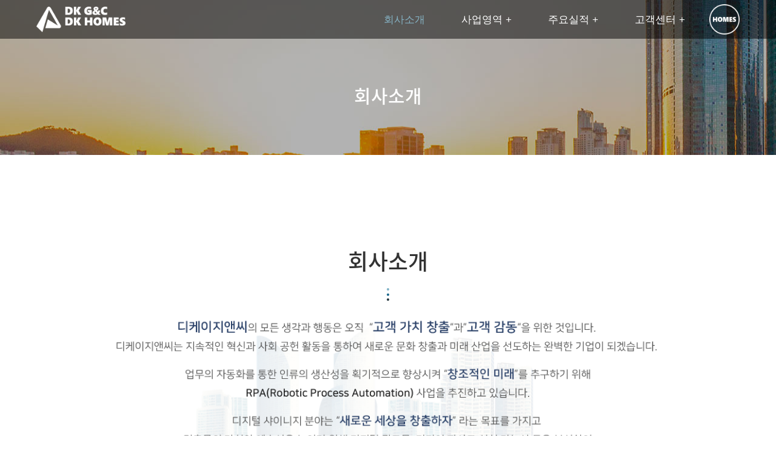

--- FILE ---
content_type: text/html; charset=UTF-8
request_url: http://dkgnc.co.kr/sub1/
body_size: 31872
content:
<!doctype html>
<html lang="ko-KR"
	prefix="og: https://ogp.me/ns#" >
	<head>
		<meta charset="UTF-8">
		<meta http-equiv="X-UA-Compatible" content="IE=edge,chrome=1">
		<meta name="viewport" content="width=device-width, initial-scale=1.0">
        <link rel="stylesheet" href="//maxcdn.bootstrapcdn.com/font-awesome/4.3.0/css/font-awesome.min.css">
        <link href="https://fonts.googleapis.com/css?family=Lato" rel="stylesheet">
        <meta name="naver-site-verification" content="8accb71e55f21526b9045ea8c105340c03d8144c"/>
		<title>회사소개 | 디케이지앤씨</title>
<!-- Mangboard SEO Start -->
<link rel="canonical" href="http://dkgnc.co.kr/sub1/" />
<meta property="og:url" content="http://dkgnc.co.kr/sub1/" />
<meta property="og:type" content="article" />
<meta property="og:title" content="회사소개" />
<meta name="title" content="회사소개" />
<meta name="twitter:title" content="회사소개" />
<meta property="og:description" content="회사소개" />
<meta property="description" content="회사소개" />
<meta name="description" content="회사소개" />
<meta name="twitter:card" content="summary" />
<meta name="twitter:description" content="회사소개" />
<meta property="article:published_time" content="2019-04-03T19:10:06+09:00" />
<meta property="article:modified_time" content="2019-04-03T19:13:00+09:00" />
<meta property="og:updated_time" content="2019-04-03T19:13:00+09:00" />
<meta property="og:locale" content="ko_KR" />
<meta property="og:site_name" content="디케이지앤씨" />
<!-- Mangboard SEO End -->

<!-- All in One SEO Pack 3.2.9 by Michael Torbert of Semper Fi Web Design[543,569] -->
<script type="application/ld+json" class="aioseop-schema">{"@context":"https://schema.org","@graph":[{"@type":"Organization","@id":"http://dkgnc.co.kr/#organization","url":"http://dkgnc.co.kr/","name":"\ub514\ucf00\uc774\uc9c0\uc564\uc528","sameAs":[]},{"@type":"WebSite","@id":"http://dkgnc.co.kr/#website","url":"http://dkgnc.co.kr/","name":"\ub514\ucf00\uc774\uc9c0\uc564\uc528","publisher":{"@id":"http://dkgnc.co.kr/#organization"}},{"@type":"WebPage","@id":"http://dkgnc.co.kr/sub1/#webpage","url":"http://dkgnc.co.kr/sub1/","inLanguage":"ko-KR","name":"\ud68c\uc0ac\uc18c\uac1c","isPartOf":{"@id":"http://dkgnc.co.kr/#website"},"datePublished":"2019-04-03T10:10:06+00:00","dateModified":"2019-04-03T10:13:00+00:00"}]}</script>
<link rel="canonical" href="http://dkgnc.co.kr/sub1/" />
<meta property="og:type" content="article" />
<meta property="og:title" content="회사소개 | 디케이지앤씨" />
<meta property="og:url" content="http://dkgnc.co.kr/sub1/" />
<meta property="og:site_name" content="디케이지앤씨" />
<meta property="og:image" content="/img/main/main_title_01.jpg" />
<meta property="article:published_time" content="2019-04-03T10:10:06Z" />
<meta property="article:modified_time" content="2019-04-03T10:13:00Z" />
<meta name="twitter:card" content="summary" />
<meta name="twitter:title" content="회사소개 | 디케이지앤씨" />
<meta name="twitter:image" content="/img/main/main_title_01.jpg" />
<!-- All in One SEO Pack -->
<link rel='dns-prefetch' href='//s.w.org' />
		<script type="text/javascript">
			window._wpemojiSettings = {"baseUrl":"https:\/\/s.w.org\/images\/core\/emoji\/11.2.0\/72x72\/","ext":".png","svgUrl":"https:\/\/s.w.org\/images\/core\/emoji\/11.2.0\/svg\/","svgExt":".svg","source":{"concatemoji":"http:\/\/dkgnc.co.kr\/wp-includes\/js\/wp-emoji-release.min.js?ver=5.1.21"}};
			!function(e,a,t){var n,r,o,i=a.createElement("canvas"),p=i.getContext&&i.getContext("2d");function s(e,t){var a=String.fromCharCode;p.clearRect(0,0,i.width,i.height),p.fillText(a.apply(this,e),0,0);e=i.toDataURL();return p.clearRect(0,0,i.width,i.height),p.fillText(a.apply(this,t),0,0),e===i.toDataURL()}function c(e){var t=a.createElement("script");t.src=e,t.defer=t.type="text/javascript",a.getElementsByTagName("head")[0].appendChild(t)}for(o=Array("flag","emoji"),t.supports={everything:!0,everythingExceptFlag:!0},r=0;r<o.length;r++)t.supports[o[r]]=function(e){if(!p||!p.fillText)return!1;switch(p.textBaseline="top",p.font="600 32px Arial",e){case"flag":return s([55356,56826,55356,56819],[55356,56826,8203,55356,56819])?!1:!s([55356,57332,56128,56423,56128,56418,56128,56421,56128,56430,56128,56423,56128,56447],[55356,57332,8203,56128,56423,8203,56128,56418,8203,56128,56421,8203,56128,56430,8203,56128,56423,8203,56128,56447]);case"emoji":return!s([55358,56760,9792,65039],[55358,56760,8203,9792,65039])}return!1}(o[r]),t.supports.everything=t.supports.everything&&t.supports[o[r]],"flag"!==o[r]&&(t.supports.everythingExceptFlag=t.supports.everythingExceptFlag&&t.supports[o[r]]);t.supports.everythingExceptFlag=t.supports.everythingExceptFlag&&!t.supports.flag,t.DOMReady=!1,t.readyCallback=function(){t.DOMReady=!0},t.supports.everything||(n=function(){t.readyCallback()},a.addEventListener?(a.addEventListener("DOMContentLoaded",n,!1),e.addEventListener("load",n,!1)):(e.attachEvent("onload",n),a.attachEvent("onreadystatechange",function(){"complete"===a.readyState&&t.readyCallback()})),(n=t.source||{}).concatemoji?c(n.concatemoji):n.wpemoji&&n.twemoji&&(c(n.twemoji),c(n.wpemoji)))}(window,document,window._wpemojiSettings);
		</script>
		<style type="text/css">
img.wp-smiley,
img.emoji {
	display: inline !important;
	border: none !important;
	box-shadow: none !important;
	height: 1em !important;
	width: 1em !important;
	margin: 0 .07em !important;
	vertical-align: -0.1em !important;
	background: none !important;
	padding: 0 !important;
}
</style>
	<link rel='stylesheet' id='plugins-widgets-latest-mb-basic-css-style-css'  href='http://dkgnc.co.kr/wp-content/plugins/mangboard/plugins/widgets/latest_mb_basic/css/style.css?ver=5.1.21' media='all' />
<link rel='stylesheet' id='plugins-widgets-login-basic-css-style-css'  href='http://dkgnc.co.kr/wp-content/plugins/mangboard/plugins/widgets/login_basic/css/style.css?ver=5.1.21' media='all' />
<link rel='stylesheet' id='plugins-widgets-responsive-slide-m2-css-slick-css'  href='http://dkgnc.co.kr/wp-content/plugins/mangboard/plugins/widgets/responsive_slide_m2/css/slick.css?ver=5.1.21' media='all' />
<link rel='stylesheet' id='plugins-widgets-responsive-slide-m2-css-style-css'  href='http://dkgnc.co.kr/wp-content/plugins/mangboard/plugins/widgets/responsive_slide_m2/css/style.css?ver=5.1.21' media='all' />
<link rel='stylesheet' id='plugins-widgets-latest-gallery-css-style-css'  href='http://dkgnc.co.kr/wp-content/plugins/mangboard/plugins/widgets/latest_gallery/css/style.css?ver=5.1.21' media='all' />
<link rel='stylesheet' id='plugins-widgets-latest-basic2-css-style-css'  href='http://dkgnc.co.kr/wp-content/plugins/mangboard/plugins/widgets/latest_basic2/css/style.css?ver=5.1.21' media='all' />
<link rel='stylesheet' id='klpu-front-css-css'  href='http://dkgnc.co.kr/wp-content/plugins/kl-popup/css/klpu-front.css?ver=5.1.21' media='all' />
<link rel='stylesheet' id='assets-css-style-css'  href='http://dkgnc.co.kr/wp-content/plugins/mangboard/assets/css/style.css?ver=5.1.21' media='all' />
<link rel='stylesheet' id='assets-css-jcarousel-swipe-css'  href='http://dkgnc.co.kr/wp-content/plugins/mangboard/assets/css/jcarousel.swipe.css?ver=5.1.21' media='all' />
<link rel='stylesheet' id='assets-css-bootstrap3-grid-css'  href='http://dkgnc.co.kr/wp-content/plugins/mangboard/assets/css/bootstrap3-grid.css?ver=5.1.21' media='all' />
<link rel='stylesheet' id='wp-block-library-css'  href='http://dkgnc.co.kr/wp-includes/css/dist/block-library/style.min.css?ver=5.1.21' media='all' />
<link rel='stylesheet' id='contact-form-7-css'  href='http://dkgnc.co.kr/wp-content/plugins/contact-form-7/includes/css/styles.css?ver=5.1.4' media='all' />
<link rel='stylesheet' id='Total_Soft_Gallery_Video-css'  href='http://dkgnc.co.kr/wp-content/plugins/gallery-videos/CSS/Total-Soft-Gallery-Video-Widget.css?ver=5.1.21' media='all' />
<link rel='stylesheet' id='fontawesome-css-css'  href='http://dkgnc.co.kr/wp-content/plugins/gallery-videos/CSS/totalsoft.css?ver=5.1.21' media='all' />
<link rel='stylesheet' id='plugins-popup-css-style-css'  href='http://dkgnc.co.kr/wp-content/plugins/mangboard/plugins/popup/css/style.css?ver=5.1.21' media='all' />
<link rel='stylesheet' id='plugins-user-css-style-css'  href='http://dkgnc.co.kr/wp-content/plugins/mangboard/plugins/user/css/style.css?ver=5.1.21' media='all' />
<link rel='stylesheet' id='rs-plugin-settings-css'  href='http://dkgnc.co.kr/wp-content/plugins/revslider/public/assets/css/settings.css?ver=5.4.8' media='all' />
<style id='rs-plugin-settings-inline-css' type='text/css'>
#rs-demo-id {}
</style>
<link rel='stylesheet' id='parent-style-css'  href='http://dkgnc.co.kr/wp-content/themes/ntcube-basic/style.css?ver=5.1.21' media='all' />
<link rel='stylesheet' id='child-style-css'  href='http://dkgnc.co.kr/wp-content/themes/ntcube-basic-child/style.css?ver=5.1.21' media='all' />
<link rel='stylesheet' id='ntcube-basic-css'  href='http://dkgnc.co.kr/wp-content/themes/ntcube-basic-child/style.css?ver=5.1.21' media='all' />
<link rel='stylesheet' id='swiper-styles-css'  href='http://dkgnc.co.kr/wp-content/themes/ntcube-basic/css/swiper.min.css?ver=5.1.21' media='all' />
<link rel='stylesheet' id='custom-woocommerce-style-css'  href='http://dkgnc.co.kr/wp-content/themes/ntcube-basic/woocommerce/css/custom-woocommerce.css?ver=5.1.21' media='all' />
<script type="text/javascript">var mb_options = []; var mb_languages = []; var mb_categorys = ["","",""]; var mb_is_login = false; var mb_hybrid_app = ""; if(typeof(mb_urls)==="undefined"){var mb_urls = [];}; mb_options["device_type"]	= "desktop";mb_options["nonce"]			="mb_nonce_value=b102145409b2cc60434a5674bfc58f08&mb_nonce_time=1769104982&wp_nonce_value=e9431a1b1a";mb_options["page"]				="";mb_languages["btn_ok"]		= "확인";mb_languages["btn_cancel"]	= "취소";mb_urls["ajax_url"]				= "http://dkgnc.co.kr/wp-admin/admin-ajax.php";mb_urls["home"]					= "http://dkgnc.co.kr";mb_urls["slug"]					= "sub1";mb_urls["login"]					= "http://dkgnc.co.kr/wp-login.php?redirect_to=http%253A%252F%252Fdkgnc.co.kr%252Fsub1%252F";mb_urls["plugin"]				= "http://dkgnc.co.kr/wp-content/plugins/mangboard/";</script><script type="text/javascript">var shareData				= {"url":"","title":"","image":"","content":""};shareData["url"]			= "http://dkgnc.co.kr/sub1/";shareData["title"]			= "회사소개";shareData["image"]		= "";shareData["content"]	= "회사소개";</script><script type="text/javascript">var kakaoJavascriptKey		= "";var bitlyApiId					= "";var bitlyApiKey				= "";</script><style type="text/css">.mb-hide-logout{display:none !important;}</style><script type='text/javascript' src='http://dkgnc.co.kr/wp-includes/js/jquery/jquery.js?ver=1.12.4'></script>
<script type='text/javascript' src='http://dkgnc.co.kr/wp-includes/js/jquery/jquery-migrate.min.js?ver=1.4.1'></script>
<script type='text/javascript' src='http://dkgnc.co.kr/wp-content/themes/ntcube-basic/js/scripts.js?ver=1.0.0'></script>
<script type='text/javascript'>
/* <![CDATA[ */
var klpu_vars = {"ajaxurl":"http:\/\/dkgnc.co.kr\/wp-admin\/admin-ajax.php","server_time":"1769072582"};
/* ]]> */
</script>
<script type='text/javascript' src='http://dkgnc.co.kr/wp-content/plugins/kl-popup/js/klpu-front.min.js?ver=5.1.21'></script>
<script type='text/javascript' src='http://dkgnc.co.kr/wp-includes/js/jquery/ui/core.min.js?ver=1.11.4'></script>
<script type='text/javascript' src='http://dkgnc.co.kr/wp-content/plugins/mangboard/assets/js/json2.js?ver=1.7.6'></script>
<script type='text/javascript' src='http://dkgnc.co.kr/wp-content/plugins/mangboard/assets/js/jquery.touchSwipe.min.js?ver=1.7.6'></script>
<script type='text/javascript' src='http://dkgnc.co.kr/wp-content/plugins/mangboard/assets/js/jquery.tipTip.min.js?ver=1.7.6'></script>
<script type='text/javascript' src='http://dkgnc.co.kr/wp-content/plugins/mangboard/assets/js/jquery.number.min.js?ver=1.7.6'></script>
<script type='text/javascript' src='http://dkgnc.co.kr/wp-content/plugins/mangboard/assets/js/jquery.jcarousel.min.js?ver=1.7.6'></script>
<script type='text/javascript' src='http://dkgnc.co.kr/wp-content/plugins/mangboard/assets/js/jcarousel.swipe.js?ver=1.7.6'></script>
<script type='text/javascript'>
/* <![CDATA[ */
var mb_ajax_object = {"ajax_url":"http:\/\/dkgnc.co.kr\/wp-admin\/admin-ajax.php","admin_page":"false"};
/* ]]> */
</script>
<script type='text/javascript' src='http://dkgnc.co.kr/wp-content/plugins/mangboard/assets/js/common.js?ver=1.7.6'></script>
<script type='text/javascript' src='http://dkgnc.co.kr/wp-content/plugins/gallery-videos/JS/modernizr.custom.js?ver=5.1.21'></script>
<script type='text/javascript'>
/* <![CDATA[ */
var object = {"ajaxurl":"http:\/\/dkgnc.co.kr\/wp-admin\/admin-ajax.php"};
/* ]]> */
</script>
<script type='text/javascript' src='http://dkgnc.co.kr/wp-content/plugins/gallery-videos/JS/Total-Soft-Gallery-Video-Widget.js?ver=5.1.21'></script>
<script type='text/javascript' src='http://dkgnc.co.kr/wp-content/plugins/mangboard/plugins/datepicker/js/datepicker.js?ver=1.7.6'></script>
<script type='text/javascript' src='http://dkgnc.co.kr/wp-content/plugins/mangboard/plugins/popup/js/main.js?ver=1.7.6'></script>
<script type='text/javascript' src='http://dkgnc.co.kr/wp-content/plugins/mangboard/plugins/user/js/main.js?ver=1.7.6'></script>
<script type='text/javascript' src='http://dkgnc.co.kr/wp-content/plugins/revslider/public/assets/js/jquery.themepunch.tools.min.js?ver=5.4.8'></script>
<script type='text/javascript' src='http://dkgnc.co.kr/wp-content/plugins/revslider/public/assets/js/jquery.themepunch.revolution.min.js?ver=5.4.8'></script>
<script type='text/javascript' src='http://dkgnc.co.kr/wp-content/themes/ntcube-basic/js/mobile-menu.js?ver=5.1.21'></script>
<script type='text/javascript' src='http://dkgnc.co.kr/wp-content/themes/ntcube-basic/js/full-wide-menu.js?ver=5.1.21'></script>
<script type='text/javascript' src='http://dkgnc.co.kr/wp-content/themes/ntcube-basic/js/swiper.min.js?ver=5.1.21'></script>
<script type='text/javascript' src='//developers.kakao.com/sdk/js/kakao.min.js?ver=1.7.6'></script>
<script type='text/javascript' src='http://dkgnc.co.kr/wp-content/plugins/mangboard/plugins/sociallogin/js/common.js?ver=1.7.6'></script>
<link rel='https://api.w.org/' href='http://dkgnc.co.kr/wp-json/' />
<link rel="alternate" type="application/json+oembed" href="http://dkgnc.co.kr/wp-json/oembed/1.0/embed?url=http%3A%2F%2Fdkgnc.co.kr%2Fsub1%2F" />
<link rel="alternate" type="text/xml+oembed" href="http://dkgnc.co.kr/wp-json/oembed/1.0/embed?url=http%3A%2F%2Fdkgnc.co.kr%2Fsub1%2F&#038;format=xml" />
<meta name="generator" content="Powered by Slider Revolution 5.4.8 - responsive, Mobile-Friendly Slider Plugin for WordPress with comfortable drag and drop interface." />
<script type="text/javascript">function setREVStartSize(e){									
						try{ e.c=jQuery(e.c);var i=jQuery(window).width(),t=9999,r=0,n=0,l=0,f=0,s=0,h=0;
							if(e.responsiveLevels&&(jQuery.each(e.responsiveLevels,function(e,f){f>i&&(t=r=f,l=e),i>f&&f>r&&(r=f,n=e)}),t>r&&(l=n)),f=e.gridheight[l]||e.gridheight[0]||e.gridheight,s=e.gridwidth[l]||e.gridwidth[0]||e.gridwidth,h=i/s,h=h>1?1:h,f=Math.round(h*f),"fullscreen"==e.sliderLayout){var u=(e.c.width(),jQuery(window).height());if(void 0!=e.fullScreenOffsetContainer){var c=e.fullScreenOffsetContainer.split(",");if (c) jQuery.each(c,function(e,i){u=jQuery(i).length>0?u-jQuery(i).outerHeight(!0):u}),e.fullScreenOffset.split("%").length>1&&void 0!=e.fullScreenOffset&&e.fullScreenOffset.length>0?u-=jQuery(window).height()*parseInt(e.fullScreenOffset,0)/100:void 0!=e.fullScreenOffset&&e.fullScreenOffset.length>0&&(u-=parseInt(e.fullScreenOffset,0))}f=u}else void 0!=e.minHeight&&f<e.minHeight&&(f=e.minHeight);e.c.closest(".rev_slider_wrapper").css({height:f})					
						}catch(d){console.log("Failure at Presize of Slider:"+d)}						
					};</script>

	</head>
	<body class="page-template page-template-templates page-template-sub1 page-template-templatessub1-php page page-id-17 sub1">

<!-- wrapper -->
<div class="wrapper">
    <!-- header -->
    <header class="header clear" role="banner">
        <!-- nav -->
<div class="header-box">
    <div class="logo">
        <a href="http://dkgnc.co.kr">
            <img src="/img/logo.png" alt="Logo" class="logo-img">
        </a>
    </div>
    <!-- /logo -->
    <nav class="nav" role="navigation">
        <div id="dropdownmenu" class="menu-main-container"><ul id="menu-main" class="nav desktop-menu"><li id="menu-item-21" class="menu-item menu-item-type-post_type menu-item-object-page current-menu-item page_item page-item-17 current_page_item active"><a href="http://dkgnc.co.kr/sub1/"><span>회사소개</span></a></li>
<li id="menu-item-172" class="menu-item menu-item-type-post_type menu-item-object-page menu-item-has-children has-sub"><a href="http://dkgnc.co.kr/sub2_c8/"><span>사업영역</span></a>
<ul>
	<li id="menu-item-147" class="menu-item menu-item-type-custom menu-item-object-custom"><a href="/sub2_c8"><span>DKG&#038;C</span></a></li>
	<li id="menu-item-148" class="menu-item menu-item-type-custom menu-item-object-custom"><a href="/sub2_c4"><span>DKHOMES</span></a></li>
</ul>
</li>
<li id="menu-item-175" class="menu-item menu-item-type-custom menu-item-object-custom menu-item-has-children has-sub"><a href="#"><span>주요실적</span></a>
<ul>
	<li id="menu-item-32" class="menu-item menu-item-type-post_type menu-item-object-page"><a href="http://dkgnc.co.kr/sub3_c2/"><span>시설 및 임대관리</span></a></li>
	<li id="menu-item-33" class="menu-item menu-item-type-post_type menu-item-object-page"><a href="http://dkgnc.co.kr/sub3_c3/"><span>공사현황</span></a></li>
</ul>
</li>
<li id="menu-item-38" class="menu-item menu-item-type-post_type menu-item-object-page menu-item-has-children has-sub"><a href="http://dkgnc.co.kr/sub4_c1/"><span>고객센터</span></a>
<ul>
	<li id="menu-item-40" class="menu-item menu-item-type-post_type menu-item-object-page"><a href="http://dkgnc.co.kr/sub4_c1/"><span>공지사항</span></a></li>
	<li id="menu-item-39" class="menu-item menu-item-type-post_type menu-item-object-page"><a href="http://dkgnc.co.kr/sub4_c2/"><span>News</span></a></li>
	<li id="menu-item-62" class="menu-item menu-item-type-post_type menu-item-object-page"><a href="http://dkgnc.co.kr/sub4_c3/"><span>상담문의</span></a></li>
</ul>
</li>
</ul></div>        
    </nav>
     <div class="quick_g"><a href="http://dkhomes.co.kr"><img src="/img/main/main_quick_01.png" alt="icon">
         <div><img src="/img/main/main_quick_01_h.png" alt="icon"></div>
        </a></div>
</div>
<!-- /nav -->

<!--Mobile menu -->
<div id="mo-menuwarp">
    <a class="ninja-btn2" title="menu"><span></span></a>
    <div class="mo-menu-logo">
        <a href="/">
            <img src="/img/logo.png">
        </a>
    </div>
    <div class="panel left">
        <div class="panel left">
            <div class="panel-head">
                <!-- toggle -->
                <a class="ninja-btn" title="menu"><span></span></a>
                <!-- In slide menu dec-->
                <div class="panel-menu-logo">
                    <a href="/">
                        <img src="/img/logo.png">
                    </a>
                </div>
            </div>
            <nav class="nav" role="navigation">
                <div id="dropdownmenu" class="menu-mobile_menu-container"><ul id="menu-mobile_menu" class="nav mobile-menu"><li id="menu-item-70" class="menu-item menu-item-type-custom menu-item-object-custom menu-item-has-children has-sub"><a href="#"><span>회사소개</span></a>
<ul>
	<li id="menu-item-64" class="menu-item menu-item-type-custom menu-item-object-custom"><a href="/sub1%20#sec1"><span>회사소개</span></a></li>
	<li id="menu-item-65" class="menu-item menu-item-type-custom menu-item-object-custom"><a href="#sec2"><span>인증현황</span></a></li>
	<li id="menu-item-66" class="menu-item menu-item-type-custom menu-item-object-custom"><a href="#sec3"><span>CI</span></a></li>
	<li id="menu-item-67" class="menu-item menu-item-type-custom menu-item-object-custom"><a href="#sec4"><span>조직</span></a></li>
	<li id="menu-item-68" class="menu-item menu-item-type-custom menu-item-object-custom"><a href="#sec5"><span>연혁</span></a></li>
	<li id="menu-item-69" class="menu-item menu-item-type-custom menu-item-object-custom"><a href="#sec6"><span>오시는길</span></a></li>
</ul>
</li>
<li id="menu-item-71" class="menu-item menu-item-type-custom menu-item-object-custom menu-item-has-children has-sub"><a href="#"><span>사업영역</span></a>
<ul>
	<li id="menu-item-74" class="menu-item menu-item-type-custom menu-item-object-custom menu-item-has-children has-sub"><a href="#"><span>DK G&#038;C</span></a>
	<ul>
		<li id="menu-item-72" class="menu-item menu-item-type-post_type menu-item-object-page"><a href="http://dkgnc.co.kr/sub2_c1/"><span>시설관리</span></a></li>
		<li id="menu-item-97" class="menu-item menu-item-type-post_type menu-item-object-page"><a href="http://dkgnc.co.kr/sub2_c2/"><span>디지털샤이니지</span></a></li>
		<li id="menu-item-96" class="menu-item menu-item-type-post_type menu-item-object-page"><a href="http://dkgnc.co.kr/sub2_c3/"><span>주요특화관리</span></a></li>
	</ul>
</li>
	<li id="menu-item-73" class="menu-item menu-item-type-custom menu-item-object-custom menu-item-has-children has-sub"><a href="#"><span>DK HOMES</span></a>
	<ul>
		<li id="menu-item-110" class="menu-item menu-item-type-post_type menu-item-object-page"><a href="http://dkgnc.co.kr/sub2_c4/"><span>임대관리</span></a></li>
	</ul>
</li>
</ul>
</li>
<li id="menu-item-75" class="menu-item menu-item-type-custom menu-item-object-custom menu-item-has-children has-sub"><a href="#"><span>주요실적</span></a>
<ul>
	<li id="menu-item-78" class="menu-item menu-item-type-post_type menu-item-object-page"><a href="http://dkgnc.co.kr/sub3_c1/"><span>임대관리</span></a></li>
	<li id="menu-item-77" class="menu-item menu-item-type-post_type menu-item-object-page"><a href="http://dkgnc.co.kr/sub3_c2/"><span>시설관리</span></a></li>
	<li id="menu-item-76" class="menu-item menu-item-type-post_type menu-item-object-page"><a href="http://dkgnc.co.kr/sub3_c3/"><span>공사현황</span></a></li>
</ul>
</li>
<li id="menu-item-79" class="menu-item menu-item-type-custom menu-item-object-custom menu-item-has-children has-sub"><a href="#"><span>고객센터</span></a>
<ul>
	<li id="menu-item-82" class="menu-item menu-item-type-post_type menu-item-object-page"><a href="http://dkgnc.co.kr/sub4_c1/"><span>공지사항</span></a></li>
	<li id="menu-item-81" class="menu-item menu-item-type-post_type menu-item-object-page"><a href="http://dkgnc.co.kr/sub4_c2/"><span>News</span></a></li>
	<li id="menu-item-80" class="menu-item menu-item-type-post_type menu-item-object-page"><a href="http://dkgnc.co.kr/sub4_c3/"><span>상담문의</span></a></li>
</ul>
</li>
</ul></div>            </nav>
        </div>

        <!--Mobile menu outside background-->
        <div class="panel-overlay"></div>
    </div>
      <div class="quick_g"><a href="http://dkhomes.co.kr"><img src="/img/main/main_quick_01.png" alt="icon">
         <div><img src="/img/main/main_quick_01_h.png" alt="icon"></div>
        </a></div>
</div>
<!--Mobile menu -->
    </header>
    <!-- /header -->


<div class="title-box title-box-sub1">
    <h1>회사소개</h1>
</div>
<div class="body-box subpage">
    <div id="sec1" class="section">
        <h2>회사소개</h2>
        <div class="sub-h2-icon">
        <img src="/img/sub_txt.png" alt="icon">
        </div>
        <div class="pc_view"><img  src="/img/sub1/sub1_s1_01.png" alt="about"></div>
        <div class="mobile_view"><img  src="/img/mobile/m_sub1/m_sub1_s1_01.png" alt="about"></div>
    </div>
    <div id="sec2" class="section">
        <h2>인증현황</h2>
        <div class="sub-h2-icon">
        <img src="/img/sub_txt.png" alt="icon">
        </div>
        <div class="pc_view"><img src="/img/sub1/sub1_s2_01.png" alt="ci"></div>
        <div class="mobile_view"><img src="/img/mobile/m_sub1/m_sub1_s2_01.png" alt="ci"></div>
    </div>
    <div id="sec3" class="section">
        <h2>CI</h2>
        <div class="sub-h2-icon">
        <img src="/img/sub_txt.png" alt="icon">
        </div>
        <div class="ci_box">
            <div>
                <div class="pc_view"><img src="/img/sub1/sub1_s3_01.png" alt="desc"></div>
                <div class="mobile_view"><img src="/img/mobile/m_sub1/m_sub1_s3_01.png" alt="desc"></div>
                </div>
                <div>
                    <div class="pc_view"><img src="/img/sub1/sub1_s3_02.png" alt="desc"></div>
                    <div class="mobile_view"><img src="/img/mobile/m_sub1/m_sub1_s3_02.png" alt="desc"></div>
                    <a href="/img/DK HOMES G&C 로고.ai" download>CI 다운로드</a>
                </div>
            </div>
    </div>
    <div id="sec4" class="section">
        <h2>조직</h2>
        <div class="sub-h2-icon">
        <img src="/img/sub_txt.png" alt="icon">
        </div>
        <div>
        <ul class="tab_button">
          <li rel="tab1">DK G&amp;C</li><li class="actives" rel="tab2">DK HOMES</li>
        </ul>
        <div class="tabs">
                        <div class="tabss" id="tab1">
                            <div class="pc_view"><img src="/img/sub1/sub1_s4_02.png" alt="org"></div>
                            <div class="mobile_view"><img src="/img/mobile/m_sub1/m_sub1_s4_02.png" alt="org"></div>
                </div>
              <div class="tabss" id="tab2">
                <div class="pc_view"><img src="/img/sub1/sub1_s4_01.png" alt="org"></div>
                <div class="mobile_view"><img src="/img/mobile/m_sub1/m_sub1_s4_01.png" alt="org"></div>
                </div>
            </div>
            </div>
    </div>
    <div id="sec5" class="section">
        <h2>연혁</h2>
        <div class="sub-h2-icon">
        <img src="/img/sub_txt.png" alt="icon">
        </div>
       <div class="pc_view"><img src="/img/sub1/sub1_s5_01.jpg" alt="history"></div>
         <div class="mobile_view"><img src="/img/mobile/m_sub1/m_sub1_s5_01.jpg" alt="history"></div>
    </div>

    <div id="sec6" class="section">
        <h2>오시는 길</h2>
        <div class="sub-h2-icon">
        <img src="/img/sub_txt.png" alt="icon">
        </div>
       
  <div id="daumRoughmapContainer1579136336806" class="root_daum_roughmap root_daum_roughmap_landing" style="width:100%"></div>
        <div class="location-detail">
                <ul>
                    <li><p>주소</p><p>서울 송파구 법원로 6길 7 송파유탑테크밸리 705,706호</p></li>
                    <li><p>번호</p><p>02-470-5006</p></li>
                </ul>
                <ul>
                    <li><p>이메일</p><p>admin@dkgnc.co.kr</p></li>
                    <li><p>팩스</p><p>02-430-5007</p></li>
                </ul>
        </div>

    </div>
</div>













 <div class="fix_sub1_navbar">
                 <nav id="sub1_navbar" class="sub1_navbar">
  <ul class="sub1_nav-menu">
    <li>
      <a data-scroll="sec1" href="#sec1" class="dot">
        회사소개
      </a>
    </li>
    <li>
      <a data-scroll="sec2" href="#sec2" class="dot">
        인증현황
      </a>
    </li>
    <li>
      <a data-scroll="sec3" href="#sec3" class="dot">
        CI
      </a>
    </li>
    <li>
      <a data-scroll="sec4" href="#sec4" class="dot">
       조직
      </a>
    </li>
      <li>
      <a data-scroll="sec5" href="#sec5" class="dot">
        연혁
      </a>
    </li>
      <li>
      <a data-scroll="sec6" href="#sec6" class="dot">
        오시는 길
      </a>
    </li>
  
  
  
  </ul>
</nav>
     
     <div class="banner2"> <img src="/img/banner_01.jpg" alt="banner"></div>
</div>









<script charset="UTF-8" class="daum_roughmap_loader_script" src="https://ssl.daumcdn.net/dmaps/map_js_init/roughmapLoader.js"></script>


<script charset="UTF-8">
	new daum.roughmap.Lander({
		"timestamp" : "1579136336806",
		"key" : "wne2",

	}).render();
</script>

<div class="tops"><span id="span1"></span><span id="span2"></span></div>
</div>

		<!-- /wrapper -->
        <!-- footer -->
			<footer class="footer" role="contentinfo">      
				
<div class="copyright">
    <div>
      <div class="pc_view2"><img src="/img/footer_logo.png" alt="logo"></div>
        <div class="mobile_view2"><img src="/img/m_footer_logo.png" alt="logo"></div>
    </div>
    <div>
    <p class="pc_view2">
    위치 : 서울 송파구 법원로 6길 7 송파유탑테크밸리 705,706호 ㅣ 전화번호 : 02-470-5006 ㅣ 팩스 : 02-430-5007 ㅣ 이메일 :  admin@dkgnc.co.kr
    </p>
           <p class="mobile_view2">
    위치 : 서울 송파구 법원로 6길 7 송파유탑테크밸리 705,706호<br>
        전화번호 : 02-470-5006 ㅣ 팩스 : 02-430-5007 ㅣ 이메일 :dkhomes@dkhomes.co.kr
    </p>
    &copy;
    2026 Copyright
    디케이지앤씨.
    Design by    <a href="//wordpress.org" title="WordPress">WordPress</a> &amp; <a href="//ntcube.co.kr" title="NTCUBE">NTCUBE</a>.
</div>
</div>

<!-- /copyright -->
			</footer>
        <!-- /footer -->

		<script type="text/javascript">if(typeof(mb_urls)==="undefined"){var mb_urls = [];}; mb_urls["board_api"]			= "mb_board";mb_urls["comment_api"]			= "mb_comment";mb_urls["user_api"]			= "mb_user";mb_urls["heditor_api"]			= "mb_heditor";mb_urls["template_api"]			= "mb_template";mb_urls["custom_api"]			= "mb_custom";mb_urls["commerce_api"]			= "mb_commerce";</script><link rel='stylesheet' id='mb-business-sociallogin-css'  href='http://dkgnc.co.kr/wp-content/plugins/mangboard/plugins/sociallogin/css/style.css?ver=5.1.21' media='all' />
<script type='text/javascript' src='http://dkgnc.co.kr/wp-includes/js/jquery/jquery.form.min.js?ver=4.2.1'></script>
<script type='text/javascript' src='http://dkgnc.co.kr/wp-includes/js/jquery/ui/datepicker.min.js?ver=1.11.4'></script>
<script type='text/javascript'>
jQuery(document).ready(function(jQuery){jQuery.datepicker.setDefaults({"closeText":"\ub2eb\uae30","currentText":"\uc624\ub298","monthNames":["1\uc6d4","2\uc6d4","3\uc6d4","4\uc6d4","5\uc6d4","6\uc6d4","7\uc6d4","8\uc6d4","9\uc6d4","10\uc6d4","11\uc6d4","12\uc6d4"],"monthNamesShort":["1\uc6d4","2\uc6d4","3\uc6d4","4\uc6d4","5\uc6d4","6\uc6d4","7\uc6d4","8\uc6d4","9\uc6d4","10\uc6d4","11\uc6d4","12\uc6d4"],"nextText":"\ub2e4\uc74c","prevText":"\uc774\uc804","dayNames":["\uc77c\uc694\uc77c","\uc6d4\uc694\uc77c","\ud654\uc694\uc77c","\uc218\uc694\uc77c","\ubaa9\uc694\uc77c","\uae08\uc694\uc77c","\ud1a0\uc694\uc77c"],"dayNamesShort":["\uc77c","\uc6d4","\ud654","\uc218","\ubaa9","\uae08","\ud1a0"],"dayNamesMin":["\uc77c","\uc6d4","\ud654","\uc218","\ubaa9","\uae08","\ud1a0"],"dateFormat":"yy\ub144 MM d\uc77c","firstDay":0,"isRTL":false});});
</script>
<script type='text/javascript'>
/* <![CDATA[ */
var wpcf7 = {"apiSettings":{"root":"http:\/\/dkgnc.co.kr\/wp-json\/contact-form-7\/v1","namespace":"contact-form-7\/v1"}};
/* ]]> */
</script>
<script type='text/javascript' src='http://dkgnc.co.kr/wp-content/plugins/contact-form-7/includes/js/scripts.js?ver=5.1.4'></script>
<script type='text/javascript' src='http://dkgnc.co.kr/wp-includes/js/wp-embed.min.js?ver=5.1.21'></script>
     
<script src="http://dkgnc.co.kr/wp-content/themes/ntcube-basic-child/js/scripts.js"></script>

	</body>

</html>


--- FILE ---
content_type: text/html; charset=UTF-8
request_url: http://dkgnc.co.kr/wp-admin/admin-ajax.php
body_size: 109
content:
{"popups":"<div class=\"klpu-style-center-fixed klpu-wrap-layer klpu-theme-center\"><\/div>","popup_count":0}

--- FILE ---
content_type: text/css
request_url: http://dkgnc.co.kr/wp-content/plugins/mangboard/plugins/widgets/responsive_slide_m2/css/style.css?ver=5.1.21
body_size: 791
content:
.mb-responsive-slide-m2 .mb-slide-item-title{overflow:hidden; text-overflow:ellipsis; white-space:nowrap;border-top:1px solid #EEE;}
.mb-responsive-slide-m2 .mb-slide-item-container{border:1px solid #EEE;margin:0 10px;}

.mb-responsive-slide-m2 .mb-slide-title{ padding: 12px 4px 11px !important; margin-bottom: 1px !important; font-size: 16px; vertical-align: middle !important; text-align: left;}

.mb-responsive-slide-m2 .mb-slide-title a{font-size: 16px; font-weight: 500; color: #f09a00;}
.mb-responsive-slide-m2 .mb-slide-title a:hover{color:#f09a00;}
.mb-responsive-slide-m2 .mb-slick-img-link .mb-slide-item-title{padding:8px 0 8px 11px; font-size:14px; font-weight:500; text-align:center;}
.mb-responsive-slide-m2 .mb-slick-img-link .mb-slide-item-img-wrap{overflow:hidden;}

--- FILE ---
content_type: text/css
request_url: http://dkgnc.co.kr/wp-content/plugins/mangboard/plugins/widgets/latest_gallery/css/style.css?ver=5.1.21
body_size: 691
content:
.mb-widget .mb-latest-gallery a{font-family:inherit;text-decoration:none;}
.mb-widget .mb-latest-gallery .mb-latest-title{padding:12px 10px !important;margin-bottom:7px !important;border-top: 1px solid #DDD;border-bottom: 1px solid #DDD;font-size:16px;vertical-align:middle !important;text-align:left;}
.mb-widget .mb-latest-gallery .mb-gallery-item-box{float:left;position:relative;}
.mb-widget .mb-latest-gallery .mb-gallery-item-img{text-align:center !important;margin-bottom:2px !important;border: 0px solid #DDD !important;}
.mb-widget .mb-latest-gallery .img-ratio{padding:10px;margin:10px 5px 0 5px;}
.mb-widget .mb-latest-gallery .img-full{padding:1px;margin:4px 3px 0 3px;}



--- FILE ---
content_type: text/css
request_url: http://dkgnc.co.kr/wp-content/plugins/kl-popup/css/klpu-front.css?ver=5.1.21
body_size: 2053
content:

.kl-popup {
	width:100%;
	background-color: #fff;
}
.kl-popup > div{
	width:100%;
}
.admin-bar.masthead-fixed .site-header {
	top: 0px !important;
}

.masthead-fixed .site-header {
	position: relative !important;
}

.kl-popup{

}

.klpu-style-top-scroll{
	position: relative !important;
}

.klpu-style-top-fixed{
	position: fixed;
	z-index:9999;
}

.klpu-style-center-scroll{
	min-width: 280px;
	max-width: 500px;
	position: absolute !important;
	z-index: 9999;
	left: 50%;
	margin-left: -250px;
	top: 10%;
	border: 0px solid #e3e3e3;
	background-color: #fff;
}

.klpu-style-center-scroll .klpu-item {
	margin: 0;
	width: 100%;
}
.klpu-style-center-scroll .klpu-item-content{
	padding: 0px !important;
	width: 96%;
}

.klpu-style-center-fixed{
	min-width: 280px;
	max-width: 500px;
	position: fixed !important;
	z-index: 9999;
	left: 50%;
	margin-left: -250px;
	top: 10%;
	border: 0px solid #e3e3e3;
	background-color: #fff;
}

.klpu-style-center-fixed .klpu-item {
	padding: 0px !important;
}

.klpu-style-top-fixed{
	position: fixed;
	z-index:9999;
}

.klpu-item{
	border-bottom:1px solid #B8B4B4;	
}

.klpu-item-title h1{
	font-size:1.3em;
	margin: 0px !important;
	padding: 10px 0;
}

.klpu-wrap-layer .klpu-item{
	display: none;
}

.klpu-item-control{
	padding: 7px 0 5px 0;
	text-align: right;
	max-width: 1100px;
}

.klpu-item-control > label{
	padding-right: 1.0em;
	text-shadow: 1px 1px 1px #fff;
}

.klpu-item-content{
	padding: 0;	
	max-width: 1100px;
	font-size: 1.0em;
	line-height: 1.5em;
}
.klpu-item-control{
	max-width: 1100px;
}

.klpu-item-control label, .klpu-item-control input{
	cursor: pointer;
}
.klpu-theme-center .klpu-item-content, .klpu-theme-center .klpu-item-control{
	margin: 0 auto;
}
.klpu-theme-left .klpu-item-content{
	padding: 15px 0 0 10px;	
}
@media screen and (max-width : 500px) {
	
	.klpu-style-center-scroll, .klpu-style-center-fixed{
		max-width: 280px;
		margin-left: -140px;
	}

}



--- FILE ---
content_type: text/css
request_url: http://dkgnc.co.kr/wp-content/plugins/mangboard/plugins/user/css/style.css?ver=5.1.21
body_size: 640
content:
.mb-user .mb-password-template1{margin:50px auto !important; max-width:840px;padding:80px 70px 70px;border: 1px solid #CCC !important;-webkit-border-radius:4px;-moz-border-radius:4px;-khtml-border-radius:4px;border-radius:4px;}
.mb-user .mb-find-id-template1{margin:50px auto !important; max-width:840px;padding:80px 70px 70px;border: 1px solid #CCC !important;-webkit-border-radius:4px;-moz-border-radius:4px;-khtml-border-radius:4px;border-radius:4px;}
.mb-mobile .mb-user .mb-password-template1{padding:0px !important;border: none !important;}
.mb-mobile .mb-user .mb-find-id-template1{padding:0px !important;border: none !important;}

--- FILE ---
content_type: text/css
request_url: http://dkgnc.co.kr/wp-content/themes/ntcube-basic/style.css?ver=5.1.21
body_size: 25806
content:
/*
	Theme Name: Ntcube-Basic
	Theme URI: https://nt-theme.ntcube.co.kr
	Description: 엔티큐브 제작용 테마입니다.
	Version: 1.6.3
	Author: NTCUBE
	Author URI: http://ntcube.co.kr
    Tags: blog, custom-background, custom-menu, custom-logo, editor-style
    License: GNU GPL
	License URI: http://www.gnu.org/licenses/gpl-2.0.html
    Text Domain: ntcube-basic
*/

/*------------------------------------*\
    MAIN
\*------------------------------------*/
@import url(https://fonts.googleapis.com/earlyaccess/notosanskr.css);

/* global box-sizing */
*,
*:after,
*:before {
    -moz-box-sizing: border-box;
    box-sizing: border-box;
    -webkit-font-smoothing: antialiased;
    font-smoothing: antialiased;
}

/**
 * Correct `block` display not defined in IE 8/9.
 */

article,
aside,
details,
figcaption,
figure,
footer,
header,
hgroup,
main,
nav,
section,
summary {
    display: block;
}

/**
 * Correct `inline-block` display not defined in IE 8/9.
 */

audio,
canvas,
video {
    display: inline-block;
}

/**
 * Prevent modern browsers from displaying `audio` without controls.
 * Remove excess height in iOS 5 devices.
 */

audio:not([controls]) {
    display: none;
    height: 0;
}

/**
 * Address `[hidden]` styling not present in IE 8/9.
 * Hide the `template` element in IE, Safari, and Firefox < 22.
 */

[hidden],
template {
    display: none;
}

/* html element 62.5% font-size for REM use */
html {
    font-size: 62.5%;
}

body {
    font: 400 11px/1.4 'Noto Sans KR', sans-serif;
    color: #444;
}

.body-box {
    max-width: 1200px;
    margin: 0 auto;
}

/* clear */
.clear:before,
.clear:after {
    content: ' ';
    display: table;
}

.clear:after {
    clear: both;
}

.clear {
    *zoom: 1;
}

img {
    max-width: 100%;
    vertical-align: bottom;
}

a {
    color: #444;
    text-decoration: none;
    font-family: 'notokr-bold', sans-serif
}

a:hover {
    color: #444;
}

a:focus {
    outline: 0;
}

a:hover,
a:active {
    outline: 0;
}

ul {
    padding: 0;
    list-style: none;
}

h1,
h2,
h3,
h4,
h5,
h6 {
    clear: both;
    line-height: 1.4;
    margin: 0 0 0.75em;
    padding: 1.5em 0 0;
}

h1:first-child,
h2:first-child,
h3:first-child,
h4:first-child,
h5:first-child,
h6:first-child {
    padding-top: 0;
}

h1 {
    color: #333;
    font-size: 32px;
    font-weight: 900;
}

h2,
.home.blog .entry-title {
    color: #333;
    font-size: 25px;
    font-weight: 900;
}

h3 {
    color: #333;
    font-size: 20px;
    font-weight: 900;
}

h4 {
    color: #333;
    font-size: 18px;
    font-weight: 900;
}

h5 {
    color: #333;
    font-size: 15px;
    font-weight: 900;
    letter-spacing: 0.15em;
    text-transform: uppercase;
}

h6 {
    color: #333;
    font-size: 15px;
    font-weight: 900;
}

input:focus {
    outline: 0;
    border: 1px solid #04A4CC;
}

/*------------------------------------*\
    STRUCTURE
\*------------------------------------*/

/* wrapper */
.wrapper {
    max-width: 1920px;
    margin: 0 auto;
    position: relative;
}

/* header */
.header {

    border-bottom: 1px solid #e3e3e3;
}

.header-box {
    max-width: 1200px;
    margin: 0 auto;
    width: 100%;
}

/* logo */
.logo {
    display: inline-block;
}

.logo-img {}

/* nav */
.nav {
    display: inline-block;
    float: right;
}

.nav ul {
    padding: 0;
    display: inline-block;
    float: right;
}

.nav ul li {
    display: inline-block;
    color: #fff;
}

.active {}

.active a {}

.nav ul li a {}

.sub-menu li {}

/* sidebar */
.sidebar {}

/* footer */
.footer {}

.copyright {
    max-width: 1200px;
    margin: 0 auto;
}

/* 404 */
#post-404 {
    margin: 10% auto;
    max-width: 525px;
    border: 1px solid #e3e3e3;
    padding: 30px 50px;
}

/* search */
.search {
    text-align: center;
    margin-bottom: 3%;
}

.search-input {
    height: 30px;
}

.search-submit {
    height: 30px;
    vertical-align: bottom;
    padding: 0px 20px;
    border-radius: 0px;
    border: 1px solid #e3e3e3;
    background: #f5f5f5;
}

/* button */
.button-basic {
    border: 1px solid #333;
    padding: 5px 10px;
    font-size: 16px;
    margin: 0px 10px;
    background: #fdfdfd;
    vertical-align: middle;
}

.button-basic:hover {
    background: #000;
    color: #fff;
}

/*------------------------------------*\
    TEMPLETES
\*------------------------------------*/
#left-sidebar {
    display: inline-block;
    width: 20%;
    vertical-align: top;
}

#sidebar-templete {
    display: inline-block;
    width: 79%;
}

/*------------------------------------*\
    PAGES
\*------------------------------------*/

#content-box {
    text-align: center;
}

.pcviewno {
    display: none;
}

/*------------------------------------*\
    IMAGES
\*------------------------------------*/



/*------------------------------------*\
	TYPOGRAPHY
\*------------------------------------*/

/* * Noto Sans KR (korean) http://www.google.com/fonts/earlyaccess */
@font-face {
    font-family: 'Noto Sans KR';
    font-style: normal;
    font-weight: 100;
    src: url(//fonts.gstatic.com/ea/notosanskr/v2/NotoSansKR-Thin.woff2) format('woff2'),
        url(//fonts.gstatic.com/ea/notosanskr/v2/NotoSansKR-Thin.woff) format('woff'),
        url(//fonts.gstatic.com/ea/notosanskr/v2/NotoSansKR-Thin.otf) format('opentype');
}

@font-face {
    font-family: 'Noto Sans KR';
    font-style: normal;
    font-weight: 300;
    src: url(//fonts.gstatic.com/ea/notosanskr/v2/NotoSansKR-Light.woff2) format('woff2'),
        url(//fonts.gstatic.com/ea/notosanskr/v2/NotoSansKR-Light.woff) format('woff'),
        url(//fonts.gstatic.com/ea/notosanskr/v2/NotoSansKR-Light.otf) format('opentype');
}

@font-face {
    font-family: 'Noto Sans KR';
    font-style: normal;
    font-weight: 400;
    src: url(//fonts.gstatic.com/ea/notosanskr/v2/NotoSansKR-Regular.woff2) format('woff2'),
        url(//fonts.gstatic.com/ea/notosanskr/v2/NotoSansKR-Regular.woff) format('woff'), url(//fonts.gstatic.com/ea/notosanskr/v2/NotoSansKR-Regular.otf) format('opentype');
}

@font-face {
    font-family: 'Noto Sans KR';
    font-style: normal;
    font-weight: 500;
    src: url(//fonts.gstatic.com/ea/notosanskr/v2/NotoSansKR-Medium.woff2) format('woff2'),
        url(//fonts.gstatic.com/ea/notosanskr/v2/NotoSansKR-Medium.woff) format('woff'), url(//fonts.gstatic.com/ea/notosanskr/v2/NotoSansKR-Medium.otf) format('opentype');
}

@font-face {
    font-family: 'Noto Sans KR';
    font-style: normal;
    font-weight: 700;
    src: url(//fonts.gstatic.com/ea/notosanskr/v2/NotoSansKR-Bold.woff2) format('woff2'),
        url(//fonts.gstatic.com/ea/notosanskr/v2/NotoSansKR-Bold.woff) format('woff'),
        url(//fonts.gstatic.com/ea/notosanskr/v2/NotoSansKR-Bold.otf) format('opentype');
}

@font-face {
    font-family: 'Noto Sans KR';
    font-style: normal;
    font-weight: 900;
    src: url(//fonts.gstatic.com/ea/notosanskr/v2/NotoSansKR-Black.woff2) format('woff2'),
        url(//fonts.gstatic.com/ea/notosanskr/v2/NotoSansKR-Black.woff) format('woff'),
        url(//fonts.gstatic.com/ea/notosanskr/v2/NotoSansKR-Black.otf) format('opentype');
}


/*------------------------------------*\
    RESPONSIVE
\*------------------------------------*/
@media only screen and (max-width: 949px) {
    .header-box {
        display: none
    }

    .nav-box {
        display: none;
    }

}


.tops {
    position: relative;
    position: fixed;
    bottom: 0;
    right: 1%;
    width: 50px;
    height: 40px;
    color: #fff;
    background-color: rgb(20, 20, 20);
    border-radius: 10px 10px 0 0;
    line-height: 35px;
    cursor: pointer;
    display: none;
}

.tops:hover {
    background-color: rgb(80, 80, 80)
}

#span1 {
    position: absolute;
    width: 20px;
    border: 1px solid white;
    transform: rotate(135deg);
    left: 17%;
    top: 50%;
}

#span2 {
    position: absolute;
    width: 20px;
    border: 1px solid white;
    transform: rotate(45deg);
    right: 17%;
    top: 50%;
}




/*------------------------------------*\
    MISC
\*------------------------------------*/

::selection {
    background: #04A4CC;
    color: #FFF;
    text-shadow: none;
}

::-webkit-selection {
    background: #04A4CC;
    color: #FFF;
    text-shadow: none;
}

::-moz-selection {
    background: #04A4CC;
    color: #FFF;
    text-shadow: none;
}

/*------------------------------------*\
    WORDPRESS CORE
\*------------------------------------*/

.alignnone {
    margin: 5px 20px 20px 0;
}

.aligncenter,
div.aligncenter {
    display: block;
    margin: 5px auto 5px auto;
}

.alignright {
    float: right;
    margin: 5px 0 20px 20px;
}

.alignleft {
    float: left;
    margin: 5px 20px 20px 0;
}

a img.alignright {
    float: right;
    margin: 5px 0 20px 20px;
}

a img.alignnone {
    margin: 5px 20px 20px 0;
}

a img.alignleft {
    float: left;
    margin: 5px 20px 20px 0;
}

a img.aligncenter {
    display: block;
    margin-left: auto;
    margin-right: auto;
}

.wp-caption {
    background: #FFF;
    border: 1px solid #F0F0F0;
    max-width: 96%;
    padding: 5px 3px 10px;
    text-align: center;
}

.wp-caption.alignnone {
    margin: 5px 20px 20px 0;
}

.wp-caption.alignleft {
    margin: 5px 20px 20px 0;
}

.wp-caption.alignright {
    margin: 5px 0 20px 20px;
}

.wp-caption img {
    border: 0 none;
    height: auto;
    margin: 0;
    max-width: 98.5%;
    padding: 0;
    width: auto;
}

.wp-caption .wp-caption-text,
.gallery-caption {
    font-size: 11px;
    line-height: 17px;
    margin: 0;
    padding: 0 4px 5px;
}

.sticky {}

.bypostauthor {}

/* Text meant only for screen readers. */
.screen-reader-text {
    border: 0;
    clip: rect(1px, 1px, 1px, 1px);
    clip-path: inset(50%);
    height: 1px;
    margin: -1px;
    overflow: hidden;
    padding: 0;
    position: absolute !important;
    width: 1px;
    word-wrap: normal !important;
    /* Many screen reader and browser combinations announce broken words as they would appear visually. */
}

.screen-reader-text:focus {
    background-color: #eee;
    clip: auto !important;
    clip-path: none;
    color: #444;
    display: block;
    font-size: 1em;
    height: auto;
    left: 5px;
    line-height: normal;
    padding: 15px 23px 14px;
    text-decoration: none;
    top: 5px;
    width: auto;
    z-index: 100000;
    /* Above WP toolbar. */
}

/*------------------------------------*\
    PRINT
\*------------------------------------*/

@media print {
    * {
        background: transparent !important;
        color: #000 !important;
        box-shadow: none !important;
        text-shadow: none !important;
    }

    a,
    a:visited {
        text-decoration: underline;
    }

    a[href]:after {
        content: " ("attr(href) ")";
    }

    abbr[title]:after {
        content: " ("attr(title) ")";
    }

    .ir a:after,
    a[href^="javascript:"]:after,
    a[href^="#"]:after {
        content: "";
    }

    pre,
    blockquote {
        border: 1px solid #999;
        page-break-inside: avoid;
    }

    thead {
        display: table-header-group;
    }

    tr,
    img {
        page-break-inside: avoid;
    }

    img {
        max-width: 100% !important;
    }

    @page {
        margin: 0.5cm;
    }

    p,
    h2,
    h3 {
        orphans: 3;
        widows: 3;
    }

    h2,
    h3 {
        page-break-after: avoid;
    }
}



/*------------------------------------*\
    Dropdownmenu
\*------------------------------------*/

/* Start dropdownmenu css*/
#dropdownmenu {
    padding: 0;
    margin: 0;
    border: 0;
    width: auto;
    background: transparent;
    font-size: 12px;
}

#dropdownmenu a {
    background: transparent;
    color: #333;
    padding: 0 20px;
    display: block;
    text-decoration: none;
}

#dropdownmenu ul,
#dropdownmenu li {
    list-style: none;
    margin: 0;
    padding: 0;
}

#dropdownmenu > ul {
    position: relative;
    z-index: 597;
    *display: inline-block;
}

#dropdownmenu:after,
#dropdownmenu ul:after {
    content: '';
    display: block;
    clear: both;
}

#dropdownmenu ul {
    text-transform: uppercase;
}

#dropdownmenu ul li {
    float: left;
    min-height: 1px;
    vertical-align: middle;
    padding: 20px 0px;
}

#dropdownmenu ul ul {
    text-transform: none;
    visibility: hidden;
    position: absolute;
    top: 100%;
    left: 0;
    z-index: 598;
    width: 100%;
    bottom: 0;
    margin-top: 0;
}

#dropdownmenu ul ul a {
    background: #ffffff;
    color: #000;
    border: 1px solid #e3e3e3;
    border-top: 0 none;
    padding: 12px 20px;
    font-size: 12px;
    min-width: 180px;
}

#dropdownmenu ul ul li {
    float: none;
    position: relative;
    font-weight: normal;
    padding: 0px;
}

#dropdownmenu ul ul ul {
    top: 0;
    left: 180px;
    width: 180px;
    border-top: 0 none;
}

#dropdownmenu ul li.hover,
#dropdownmenu ul li:hover {
    position: relative;
    z-index: 599;
    cursor: default;
}

#dropdownmenu ul li:hover > ul {
    visibility: visible;
}

#dropdownmenu ul ul li:first-child > a {
    border-top: 1px solid #e3e3e3;
}

#dropdownmenu ul ul li:last-child > a {
    -moz-background-clip: padding;
    -webkit-background-clip: padding-box;
    background-clip: padding-box;
}

#dropdownmenu ul ul li:last-child:hover > a {
    -moz-background-clip: padding;
    -webkit-background-clip: padding-box;
    background-clip: padding-box;
}

#dropdownmenu ul ul li.has-sub > a:after {
    content: '+';
    position: absolute;
    top: 50%;
    right: 15px;
    margin-top: -8px;
}

#dropdownmenu ul li:hover > a,
#dropdownmenu ul li.active > a {
    color: #ed9528;
}

#dropdownmenu ul li.has-sub > a:after {
    content: '+';
    margin-left: 5px;
}

#dropdownmenu ul li.last ul {
    left: auto;
    right: 0;
}

#dropdownmenu ul li.last ul ul {
    left: auto;
    right: 99.5%;
}

#dropdownmenu ul li ul li.menu-item-object-page a {
    border-right: 1px solid #e3e3e3;
}

#dropdownmenu > ul > li > a {
    font-size: 12px;
    border-right: 1px solid #e3e3e3;
}

#dropdownmenu ul li:first-child a {
    border-right: 1px solid #e3e3e3;
}

#dropdownmenu ul li:last-child a {
    border-right: 0px;
}

#dropdownmenu ul ul li:last-child a {
    border-right: 1px solid #e3e3e3 !important;
}
/*

#dropdownmenu ul li.current_page_ancestor a {
    color: #ed9528;
}
*/

#dropdownmenu ul li.current_page_ancestor ul li:hover a {
    color: #ed9528;
}

/*
#dropdownmenu ul li.current_page_ancestor ul li a {
    color: #000;
}
*/

#dropdownmenu ul li.current_page_ancestor ul li.active a {
    color: #ed9528;
}

#dropdownmenu ul li.current_page_ancestor ul li.current_page_ancestor a {
    color: #ed9528;
}

#dropdownmenu ul li.current_page_ancestor ul li:hover ul li a {
    color: #000;
}

#dropdownmenu ul li.current_page_ancestor ul li:hover ul li:hover a {
    color: #ed9528;
}

#dropdownmenu ul li.current_page_ancestor ul li:hover ul li:hover a {
    color: #ed9528;
}

#dropdownmenu ul li.current_page_ancestor ul li:hover ul li.active a {
    color: #ed9528;
}



@media only screen and (max-width: 949px) {
    #dropdownmenu a {
        color: #000;
    }

    #dropdownmenu > ul > li > a {
        border-right: 0px;
        line-height: 45px;
    }

    #dropdownmenu ul li {
        padding: 0px;
    }

    #dropdownmenu ul li:first-child a {
        border-right: 0px;
    }

    #dropdownmenu ul ul {
        left: 15px;
    }

    #dropdownmenu ul ul a {
        padding: 0px 30px;
    }

    #dropdownmenu ul li ul li.menu-item-object-page a {
        background: #dedede;
    }

    #dropdownmenu ul ul ul {
        top: 45px;
        left: 40px;
        width: 100%;
    }

    #dropdownmenu ul ul li.has-sub > a:after {
        top: 0;
        right: 30px;
        margin-top: 0px;
    }

    #dropdownmenu ul ul li:last-child a {
        background: #dedede;
    }
}


/*------------------------------------*\
    Full wide menu
\*------------------------------------*/

/*메가메뉴*/
.menu-top-header {
    display: block;
    height: 35px;
    border-bottom: 1px solid #e3e3e3;
}

.menu-top-box {
    display: block;
    ;
    margin: auto;
    max-width: 1200px;
    margin: 0 auto
}

.menu-top-box > ul > li {
    display: inline-block;
    padding: 6px 15px;
    height: 35px;
    line-height: 20px;
}

/*.menu-top-box > ul > li:nth-child(3){width:350px;}*/
.gnbmenu {
    float: right;
    padding-left: 0;
    text-align: center;
    margin: 0;
}

.gnbmenu > li {
    display: inline-block;
    width: 100px;
}

.gnbmenu > li > a {
    display: block !important;
    padding: 23px 0;
    font-size: 1.3em;
    font-weight: 500;
}

.navlist {
    border-top: 1px solid #e3e3e3;
    width: 100%;
    position: absolute;
    ;
    z-index: 11;
    background-color: #fff;
    margin-top: 0px;
    display: none;
    left: 0;
    height: 170px;
    border-bottom: 2px solid #f19702;
    padding-top: 10px;
}

.navlist_2 {
    max-width: 1200px;
    margin: 0 auto;
}

.navlist_3 {
    float: right;
}

.navlist_3 > ul {
    float: left;
    text-align: center;
    padding-left: 0;
    width: 102px;
    font-size: 1.1em;
}

.navlist_3 > ul > li {
    display: block;
    padding: 7px 10px;
}

.navlist_3 > ul > li > a {}

/*.navlist_3>ul>li>a:hover {width:100%;border-bottom:2px solid #f19702;}*/


.sm-link {
    --uismLinkDisplay: var(--smLinkDisplay, inline-block);

    display: var(--uismLinkDisplay);
    color: var(--uismLinkTextColor);
    position: relative;
    overflow: hidden;
}




/* sm-link_padding-bottom */

.sm-link_padding-bottom {
    --uismLinkLineWeight: var(--smLinkLineWeight, 2px);
    --uismLinkLineColor: var(--smLinkLineColor, #000);

    padding-bottom: var(--uismLinkLineWeight);
    position: relative;

}

.sm-link_padding-bottom::after {
    content: "";
    width: 100%;
    height: var(--uismLinkLineWeight);
    background-color: #f19702;

    position: absolute;
    left: 0;
    bottom: 0;
}

.sm-link3::after {
    transform: translate3d(-110%, 0, 0);
    transition: transform .2s ease-in;
}

.sm-link3:hover::after {
    transform: translate3d(0, 0, 0);
}



/*------------------------------------*\
    Mobile panel menu
\*------------------------------------*/


.ninja-btn2 {
    transition: all 0.2s ease-in-out;
    -webkit-transition: all 0.2s ease-in-out;
    -moz-transition: all 0.2s ease-in-out;
    -o-transition: all 0.2s ease-in-out;
    -ms-transition: all 0.2s ease-in-out;
    display: inline-block;
    float: left;
    cursor: pointer;
    /*  padding: 30.285714px 31px;*/
    position: fixed;
    left: 5%;
    top: 3% !important;
    z-index: 2;
    top: 0;
    width: 30px;
    height: 20.18181818px;
}

.ninja-btn2 span,
.ninja-btn2 span:before,
.ninja-btn2 span:after {
    transition: all 0.3s ease-in-out;
    -webkit-transition: all 0.3s ease-in-out;
    -moz-transition: all 0.3s ease-in-out;
    -o-transition: all 0.3s ease-in-out;
    -ms-transition: all 0.3s ease-in-out;
    width: 30px;
    height: 2px;
    border-radius: 5px;
    background-color: #333;
}

.ninja-btn2 span {
    position: relative;
    display: inline-block;
    float: left;
    margin-top: 9.09090909px;
}

.ninja-btn2 span:before,
.ninja-btn2 span:after {
    content: "";
    position: absolute;
    left: 0;
}

.ninja-btn2 span:before {
    top: -9.09090909px;
}

.ninja-btn2 span:after {
    top: 9.09090909px;
}


/*메뉴 클릭후, 메뉴 버튼을 활성화 시켰을때 속성*/
.ninja-btn2.active span {
    /*  background-color: transparent;*/
}

.ninja-btn2.active span:before,
.ninja-btn2.active span:after {
    top: 0;
    /*    background: #fff;*/
}

/*
.ninja-btn2.active span:before {
  transform: rotate(-135deg);
  -webkit-transform: rotate(-135deg);
  -moz-transform: rotate(-135deg);
  -o-transform: rotate(-135deg);
  -ms-transform: rotate(-135deg);
}
.ninja-btn2.active span:after {
  -webkit-transition-delay: 0.09s;
  -moz-transition-delay: 0.09s;
  -o-transition-delay: 0.09s;
  -msa-transition-delay: 0.09s;
  transition-delay: 0.09s;
  transform: rotate(135deg);
  -webkit-transform: rotate(135deg);
  -moz-transform: rotate(135deg);
  -o-transform: rotate(135deg);
  -ms-transform: rotate(135deg);
}
*/

.ninja-btn2.active {
    opacity: 0;
}

.panel .left .ninja-btn {
    top: 0 !important;
    background: transparent;
}

.panel.left.active .ninja-btn2 {
    left: 100%;
    margin-left: -90px;
}





@media only screen and (max-width: 950px) {
    .nav {
        width: 100%;
    }
}

@media only screen and (max-width: 800px) {
    .moviewno {
        display: none;
    }

    .pcviewno {
        display: block;
    }
}


@media only screen and (min-width: 950px) {
    .panel {
        display: none;
    }

    #mo-menuwarp {
        display: none;
    }

}

@media only screen and (max-width: 949px) {

    /*모바일메뉴 전체*/
    #mo-menuwarp {
        text-align: center;
    }

    .menu-logo {
        padding: 5px 0px;
        width: 50%;
        margin: 0 auto;
    }

    /*
    .active{
        background: #e8e8e87d !important;
    }
*/
    .panel {
        transition: all 0.2s ease-in-out;
        -webkit-transition: all 0.2s ease-in-out;
        -moz-transition: all 0.2s ease-in-out;
        -o-transition: all 0.2s ease-in-out;
        -ms-transition: all 0.2s ease-in-out;
        position: fixed;
        z-index: 9999;
        top: 0;
        height: 100%;
        width: 80%;
        background-color: #383b42;
    }

    .panel .ninja-btn {
        transition: all 0.2s ease-in-out;
        -webkit-transition: all 0.2s ease-in-out;
        -moz-transition: all 0.2s ease-in-out;
        -o-transition: all 0.2s ease-in-out;
        -ms-transition: all 0.2s ease-in-out;
        display: inline-block;
        float: left;
        cursor: pointer;
        padding: 30.285714px 31px;
        position: absolute;
        z-index: 2;
        top: 0;
        width: 30px;
        height: 20.18181818px;
    }

    .panel .ninja-btn span,
    .panel .ninja-btn span:before,
    .panel .ninja-btn span:after {
        transition: all 0.3s ease-in-out;
        -webkit-transition: all 0.3s ease-in-out;
        -moz-transition: all 0.3s ease-in-out;
        -o-transition: all 0.3s ease-in-out;
        -ms-transition: all 0.3s ease-in-out;
        width: 30px;
        height: 2px;
        background-color: #333;
    }

    .panel .ninja-btn span {
        position: relative;
        display: inline-block;
        float: left;
        /*  margin-top: 9.09090909px;*/
    }

    .panel .ninja-btn span:before,
    .panel .ninja-btn span:after {
        content: "";
        position: absolute;
        left: 0;
    }

    .panel .ninja-btn span:before {
        top: -9.09090909px;
    }

    .panel .ninja-btn span:after {
        top: 9.09090909px;
    }

    .panel-head {
        background: #dadada;
        text-align: left;
    }

    /*메뉴 클릭후, 메뉴 버튼을 활성화 시켰을때 속성*/
    .panel .ninja-btn.active span {
        background-color: transparent;
    }

    .panel .ninja-btn.active span:before,
    .panel .ninja-btn.active span:after {
        top: 0;
        /*    background: #fff;*/
    }

    .panel .ninja-btn.active span:before {
        transform: rotate(-135deg);
        -webkit-transform: rotate(-135deg);
        -moz-transform: rotate(-135deg);
        -o-transform: rotate(-135deg);
        -ms-transform: rotate(-135deg);
    }

    .panel .ninja-btn.active span:after {
        -webkit-transition-delay: 0.09s;
        -moz-transition-delay: 0.09s;
        -o-transition-delay: 0.09s;
        -msa-transition-delay: 0.09s;
        transition-delay: 0.09s;
        transform: rotate(135deg);
        -webkit-transform: rotate(135deg);
        -moz-transform: rotate(135deg);
        -o-transform: rotate(135deg);
        -ms-transform: rotate(135deg);
    }

    .panel-menu-logo {
        padding: 20px 10px;
        max-width: 200px;
    }

    .panel ul {
        width: 100%;
        list-style-type: none;
        position: absolute;
        z-index: 1;
        margin: 0;
        padding: 0;
        top: 15%;
        left: 0;
        right: 60px;
        height: auto;
        text-align: left;
    }

    .panel ul li,
    .panel ul a {
        display: inline-block;
        float: left;
        width: 100%;
        line-height: 45px;
        padding: 0;
        font-weight: 200;
        color: #fff;
    }

    .panel ul li {
        height: 45px;
        border-top: 1px solid #b3b3b3;
        padding-left: 30px;
        font-size: 14px;
    }

    .panel ul li.menu-label a {
        padding: 11px 0 0 40px;
        height: 100%;
        display: block;
        font-size: 17px;
        text-transform: lowercase;
        color: #fff;
    }

    .panel ul li.menu-label:first-child {
        border-top: 0;
    }

    .panel ul li.menu-contacts a {
        font-size: 16px;
        text-transform: inherit;
    }

    .mo-menu-title {
        padding: 20px;
        line-height: 80px;
        font-size: 30px;
        color: #333;
    }

    /* 안보이는 패널위치고정 */
    .panel-overlay {
        position: fixed;
        top: 0;
        z-index: 9998;
        width: 100%;
        height: 100%;
        display: none;
        background-color: rgba(0, 0, 0, 0.6);
        cursor: pointer;
    }

    .panel-overlay.active {
        background: #0000007d !important;
    }

    .panel.left {
        left: -800px;
    }

    /*패널 버튼 부분 위치*/
    /*
.panel.left .ninja-btn {
  left: 790px;
    background: transparent;
}
*/
    /* 패널이 활성화 되었을때 */
    .panel.left.active {
        left: 0;
        overflow: scroll;
        background: #ffffff !important;
    }

    .panel.left.active .ninja-btn {
        left: 100%;
        margin-left: -90px;
    }

    .panel ul li.sub-menu {
        background: #2e333c;
        padding: 11px 0 0 50px;
    }

}


--- FILE ---
content_type: text/css
request_url: http://dkgnc.co.kr/wp-content/themes/ntcube-basic-child/style.css?ver=5.1.21
body_size: 24451
content:
/*
Theme Name: Ntcube-Basic-Child
    template: ntcube-basic
    Theme URI: https://ntcube.co.kr
	Description: Ntcube-Basic child theme
	Version: 1.1.4
	Author: NTCUBE
	Author URI: http://ntcube.co.kr
*/


ul{margin:0}
p{margin:0;}
.sec5-contact ul{margin:10px 0;}
.ninja-btn2{position: absolute;top:34% !important;}
.ninja-btn2 span, .ninja-btn2 span:before, .ninja-btn2 span:after{background-color: #fff;}
/*공통*/
.header{position: fixed;width: 100%;background: rgba(0,0,0,0.5) !important;z-index: 999;border: 0px;top:0;}
.header-box{display:flex;align-items: center;}
.header-box .nav{width:100%;display:flex;justify-content: flex-end;padding:0 10px 0 0;}
#dropdownmenu a{color:#fff;padding:0 30px;}
.padidng-box{padding:50px;}
.tops{z-index: 999;}

/*메인*/
.sec2-box{background: #0a2842;}
.sec2-box div div{display: inline-block;width: 25%;text-align: center;}
.ddddd{display:none !important;}
.sec2-box div div a ul li{display: inline-block;vertical-align: middle;}
.sec2-box div div a ul li:nth-child(1){width: 30%;position: relative;}
.sec2-box div div a ul li:nth-child(2){width: 68%;font-size: 20px;color:#fff;}
.sec2-box div div a ul li:nth-child(2):hover

.sec-box{background: url(/img/main/main_s2_01.jpg);margin-top:100px;}
.sec3-box{background-image: url(/img/main/main_s2_01.jpg);margin-top: 100px;}
.sec3-title-box{display: inline-block;width: 25%;padding: 70px 20px 20px;background-color: #84b1c4;margin-top: -40px;position: relative;}
.sec3-title-box h2{color:#fff;font-weight: 500;}
.sec3-title-box h3{color:#fff;font-weight: 400;margin:0;}
.sec3-title-box p{color:#fff;font-size: 18px;padding:0 0 20px 0}
.sec3-title-box a{color:#fff;font-size: 14px;}
.sec3-title-box div{min-height: 220px;position: relative;}
.sec3-title-box div img{position: absolute;bottom:0;}

.sec3-tab-box{display: inline-block;width: 74.5%;vertical-align: middle;padding-left: 30px;}
.sec3-box .tab_button li{background: #b9b9b9;}
.sec3-box .tab_button>li.actives{color:#000;}
.mb-responsive-slide-m2 .mb-slick-img-link .mb-slide-item-title{background: #000000ad;color: #fff;}

.sec4-box{padding:60px 0px;}
.sec4-box h1{text-align: center;color: #0e6182;font-weight: 500;padding:0 0 20px 0;}
.sec4-title-box h1{color:#4f4f4f;text-align: left;font-size: 26px;font-weight: 500;padding-bottom: 10px;margin-bottom: 10px;border-bottom: 1px solid #276c88;}
.sec4-gall{display: inline-block;width: 70%}
.sec4-notice{display: inline-block;width: 29.5%;vertical-align: top;padding-left: 10px;}
.mb-widget .mb-latest-gallery .mb-gallery-item-box{padding-right: 30px;}


.sec5-contact {display: inline-block;width: 300px;position: absolute;z-index: 99;color: #fff;background:rgba(47,98,114,0.8);margin-top: 1.2%;margin-left: 18%;padding:30px 15px;}
.sec5-contact h1 {color: #fff;font-size:25px;font-weight: 500;}
.sec5-contact div{margin-bottom: 10px;}
.sec5-contact ul li:nth-child(1) {font-size: 16px;display: inline-block;line-height: 20px;width: 50px;margin: 0px;font-weight: 300;}
.sec5-contact ul li:nth-child(2){font-size:16px;font-weight: 300;display: inline-block;line-height: 20px;width: 200px;vertical-align: top;text-align: left !important;}
subpat



.hover_link>li{position: relative;}
.hover_link>li>div{position: absolute;left:0;top:0;width:100% !important;opacity: 0}

.aaaaaaaa{display:block; padding:10px 0;}

.aaaaaaaa:hover .hover_link>li>div{opacity: 1;}
.aaaaaaaa:hover .hover_link>li{color:#a1a1a1}



/*서브페이지 타이틀*/
.title-box h1{font-size: 30px;font-weight: 500; color:#fff;margin-top: 60px;margin-bottom: 0px;}
.title-box-sub1{background-image: url('/img/sub1/sub1_title.jpg');text-align: center;padding: 6%;}
.title-box-sub2{background-image: url('/img/sub2_c1/sub2_title.jpg');text-align: center;padding: 6%;}
.title-box-sub3{background-image: url('/img/sub3_c1/sub3_title.jpg');text-align: center;padding: 6.5%;}
.title-box-sub4-c1{background-image: url('/img/sub4_c1/sub4_c1_title.jpg');text-align: center;padding: 6%;}
.title-box-sub4-c2{background-image: url('/img/sub4_c2/sub4_c2_title.jpg');text-align: center;padding: 6%;}
.title-box-sub4-c3{background-image: url('/img/sub4_c3/sub4_c3_title.jpg');text-align: center;padding: 6%;}


/*서브페이지*/
.subpage {padding:50px 0px;}
.subpage h1{display: block;font-size:36px;font-weight: 500; text-align: center;margin-bottom: 0px;}
.subpage h2{display: block;font-size:36px;font-weight: 500; text-align: center;margin-bottom: 0px;}
.section{padding-top: 150px;}
.sub2_c8_section{padding:20px}

#sec6{padding-bottom:50px;}
.sub-title-icon{background-image: url('/img/sub_txt.png');background-repeat: no-repeat;height: 30px;background-position: center;}
.location-detail{margin-top:10px;}
.location-detail ul{display: inline-block;width: 49.5%;}
.location-detail ul li{display: list-item;}
.location-detail ul li p{display: inline-block;font-size:11pt;}
.location-detail ul li p:nth-child(1){width: 50px;}
.sub-h2-icon{text-align: center;padding:20px 0;}
.sub-title-icon{text-align: center;padding:30px 0;}

.tab_button{text-align: center;padding:10px 0;}
.tab_button li:nth-child(2){border-left:none;}
.tab_button li{display:inline-block;padding:10px 0;width:150px;border:1px solid #d3d3d3;cursor: pointer;color:#5d5d5d !important;}
.tab_button>li.actives, .tab_button>li:hover {
     color:#1c1c1c !important;border:1px solid #9b9b9b

}
}
.location-detail ul li{font-size:11pt;}
.location-detail ul li:before{content:'·';font-size:20pt;vertical-align:middle;padding:0 15px 0 0;color:rgb(184,189,193)}
.ci_box{display:flex;align-items: center}
.ci_box>div{width:50%;position: relative;}
.ci_box>div:nth-child(2){padding:0 0 0 10px;}
.ci_box>div a{display:block;width:200px;padding:15px 0;border:1px solid #000;text-align: center; position: absolute;bottom:0;}










    .dot{display:block !important;
       padding:10px 5px;width:100%;
       transition: 0.4s all;font-size: 13px;}
    .dot.active{background-color:rgb(184,189,193);color:#fff;}
    .dot:hover{background-color:rgb(184,189,193);color:#fff;}



.sub1_navbar {
    position: absolute;
    z-index: 999;
    top:2%;
    left: 0
        display:none;
}

   .sub1_nav-menu{width:100%;margin:0 auto;display:flex;flex-wrap:wrap;}
    .sub1_nav-menu>li{width:100%;text-align:left;border-bottom:2px dotted #e3e3e3}



    .fix_sub1_navbar{width:10%;height:380px;position: relative;
position:absolute;left:30px;top:10%;z-index: 0;border-top:3px solid #e3e3e3;}

.fix_sub1_navbar.fixxx{position: fixed;bottom:15%}


/*푸터*/
  .footer{background-color: #293c42}
    .copyright{display:flex;padding:25px 20px;align-items: center;text-align: left}
.copyright p{font-size:10pt;}
    .copyright>div{padding:0;color:#fff;}
.copyright a{color:#fff;}
    .copyright>div:nth-child(2){padding:0 0 0 40px}
/*푸터*/


.mobile_view{display:none}
.mobile_view2{display:none}

.sub2_menu{width:10%;height:380px;position: relative;
position:absolute;left:30px;top:90px;;z-index: 0;border-top:3px solid #e3e3e3;}

.sub2_menu.fixxx{position: fixed;bottom:15%}
.sub2_menu #dropdownmenu ul li.has-sub > a:after{content: none}
.sub2_menu #dropdownmenu ul li:first-child a{border-right:none !important}
.sub2_menu #dropdownmenu ul li{float:inherit;padding:0;width:100%;}
.sub2_menu #dropdownmenu ul li a{color:#000;}
.sub2_menu #dropdownmenu ul ul{position: static;visibility: visible;}
.sub2_menu #dropdownmenu ul ul a{color:#000;border:none !important}
.sub2_menu #dropdownmenu ul ul li:last-child a{border-right:none !important;}
/*.sub2_menu #dropdownmenu ul ul li a:before{content:'·';padding:0 5px; 0 0;font-size:11pt;vertical-align: middle;}*/
.sub2_menu #dropdownmenu>ul>li>ul>li{border-bottom:2px dotted #e3e3e3 !important}

.sub2_menu #dropdownmenu ul li.current_page_ancestor ul li.active a{color:rgb(184,189,193)}


.sub2_menu #dropdownmenu ul li:hover > a,.sub2_menu  #dropdownmenu ul li.active > a{color:rgb(184,189,193)}
#menu-sub2>li>a{background-color: rgb(184,189,193);}
#menu-sub2>li>a{display:block;padding:12px 20px;color:#fff !important}
#menu-sub2 ul li a{padding:12px 20px;}
#menu-sub2 ul{display:none;}



.sub_fullbox{position: relative;}
.sub3_menu{width:10%;height:380px;position: relative;
position: absolute;left:30px;top:90px;z-index: 0;border-top:3px solid #e3e3e3;}

.sub3_menu.fixxx{position: fixed;bottom:15%}
.sub3_menu #dropdownmenu ul li.has-sub > a:after{content: none}
.sub3_menu #dropdownmenu ul li:first-child a{border-right:none !important}
.sub3_menu #dropdownmenu ul li{float:inherit;padding:0;width:100%;}
.sub3_menu #dropdownmenu ul li a{color:#000;}
.sub3_menu #dropdownmenu ul ul{position: static;visibility: visible;}
.sub3_menu #dropdownmenu ul ul a{color:#000;border:none !important}
.sub3_menu #dropdownmenu ul ul li:last-child a{border-right:none !important;}
/*.sub3_menu #dropdownmenu ul ul li a:before{content:'·';padding:0 5px; 0 0;font-size:11pt;vertical-align: middle;}*/
.sub3_menu #dropdownmenu ul li.current_page_ancestor ul li.active a{color:#fff;background-color: rgb(184,189,193)}

.sub3_menu #dropdownmenu > ul > li > a{border-right:none !important}
.sub3_menu #dropdownmenu ul li:hover > a,.sub3_menu  #dropdownmenu ul li.active > a{color:#fff;background-color: rgb(184,189,193)}


.sub2_1menu{display:none !important}

.sub2_1menu #dropdownmenu ul li.has-sub > a:after{content: none}
.sub2_1menu #dropdownmenu ul li:first-child a{border-right:none !important}
.sub2_1menu #dropdownmenu ul li{float:inherit;padding:0;width:100%;}
.sub2_1menu #dropdownmenu ul li a{color:#000;}
.sub2_1menu #dropdownmenu ul ul{position: static;visibility: visible;}
.sub2_1menu #dropdownmenu ul ul a{color:#000;border:none !important}
.sub2_1menu #dropdownmenu ul ul li:last-child a{border-right:none !important;}
/*.sub2_1menu #dropdownmenu ul ul li a:before{content:'·';padding:0 5px; 0 0;font-size:11pt;vertical-align: middle;}*/
.sub2_1menu #dropdownmenu ul li.current_page_ancestor ul li.active a{color:#fff;background-color: rgb(184,189,193)}

.sub2_1menu #dropdownmenu > ul > li > a{border-right:none !important}
.sub2_1menu #dropdownmenu ul li:hover > a,.sub3_menu  #dropdownmenu ul li.active > a{color:#fff;background-color: rgb(184,189,193)}







#menu-sub3>li{background-color: #fff;border-bottom:2px dotted #e3e3e3}
#menu-sub3>li>a{display:block;padding:12px 20px;}
#menu-sub3 ul li a{padding:12px 20px;}
#menu-sub3 ul{display:none;}

#menu-sub4{width:100%;}
#menu-sub4>li{background-color: #fff;border-bottom:2px dotted #e3e3e3}
#menu-sub4>li>a{display:block;padding:12px 20px;}
#menu-sub4 ul li a{padding:12px 20px;}
#menu-sub4 ul{display:none;}

.sec4-box .mb-widget .mb-latest-gallery .mb-gallery-item-box{width:50% !important}

.sec4-box .mb-widget .mb-latest-gallery a{color:#276c88}
.sec4-box .mb-gallery-item-img p:last-child{margin-top:7px;margin-left:2px;}

.title-box h1{color:#fff;}

.main-slide{position: relative;}
/*.quick_g{position: absolute;right:10%;top:20%;z-index: 111111111111;}*/
.quick_g a{position: relative;display:block;}
.quick_g a div{position: absolute;left:0;top:0;opacity: 0;transition: 0.5s all;}
.quick_g a div:hover{opacity: 1;}
.main-slide div div a{text-align: center !important}
.main-slide div div{text-align: center !important}
.banner2{position: absolute;top:70%;}
.banner{margin-top:10px;}

.header #dropdownmenu ul li:hover > a, .header #dropdownmenu ul li.active > a{color: #85b2c4 !important}


.header #dropdownmenu ul li a{border:none !important;}
.header .header-box #dropdownmenu ul li a {color:#fff;}
.header #dropdownmenu ul ul a{background-color: #fff !imporftant;border:none !important}
.header-box #dropdownmenu ul ul a{background-color: rgba(0,0,0,0.5)!important;border:none !important}
.header #dropdownmenu ul ul li:last-child a {border:none !important}


.mb-board .mb-date-year{border-top:2px solid rgb(0,82,163) !important;color:#646c73 !important}
.history_box .mb-board .mb-date-year{border-top:none !important}

.contact_box td input, .contact_box td textarea{border:1px solid rgb(200,200,200);width:100%;}
.contact_box .submit-box input{padding:10px 30px;border :none;background-color:rgb(0,82,163);transition: 0.5s all;cursor:pointer;}
.contact_box .submit-box input:hover{box-shadow: inset 200px 0 0 0 rgb(0,0,0)}
.contact_box .table-title, .contact_box .table-title2{text-align: left;}
.contact_box .table-input1 select{width: auto !important}
.contact_box .table-input1 input{ height:35px;}
.contact_box p>span{color:#0052a3;line-height: 200%;font-size:8pt}
.contact_box span{color:#0052a3;line-height: 200%;font-size:8pt}
.contact_box td textarea{height:200px !important;}

.contact_box label>span{color:rgb(0,82,163);font-weight: bold;}
 .contact_box .table-title {
    border-bottom: 1px solid #e3e3e3;
    padding: 10px;
    padding-left: 10px;
    background:rgb(245,245,245);
}

 .contact_box .table-title2 {
    border-bottom: 1px solid #e3e3e3;
    border-top: 0px solid #424141;
    padding: 10px;
    padding-left: 10px;
    background: #f7f9fc;
}

 .contact_box .table-input2 {
    border-bottom: 1px solid #e3e3e3;
    border-top: 0px solid #424141;
    padding-right: 3%;
    padding-left: 10px;
    padding: 10px;
}

 .contact_box .table-input1 {
    border-bottom: 1px solid #e3e3e3;
    padding-right: 1%;
    padding: 10px 0 10px 10px
}

 .contact_box .table-form1 {
    text-align: left;
    margin-bottom: 0px;
    padding-top: 5px;
    font-size: 14px;
    font-weight: 400;
    color: #000;
}

 .contact_box .table-form2 {
    text-align: left;
    margin-bottom: 0px;
    padding-top: 5px;
    font-size: 12px;
    font-weight: 400;
    color: #000;
}

 .contact_box .wpcf7-tel {
    width: 70px;
}

.wpcf7-form-control,
.wpcf7-text,
.wpcf7-validates-as-required,
.contact7-name {
    height: 25px;
}

 .contact_box .wpcf7-submit {
    background: #333333;
    color: #fff;
    border: 0;
    padding: 0px 20px;
    height: 30px;
     cursor: pointer;
}

  .contact_box .wpcf7-submit:hover {
    background:skyblue;
      color:#000;
}

 .contact_box div.wpcf7-mail-sent-ok {
    border: 2px solid #398f14;
    padding: 2%;
    font-size: 14px;
    text-align: center;
    background: #e3e3e3;
}

 .contact_box div.wpcf7-validation-errors,
 .contact_box div.wpcf7-acceptance-missing {
    border: 2px solid #f7e700;
    padding: 2%;
    font-size: 14px;
    text-align: center;
    background: #e3e3e3;
}

 .contact_box span.wpcf7-not-valid-tip {
    color: #f00;
    font-size: 12px;
    font-weight: normal;
    width: 150px;
    display: inline-block;
}


.img-full p:nth-child(3){font-size:12pt !important;padding:0 0 10px 0;font-weight: bold}


.header #dropdownmenu ul li a{font-size:13pt}


.main-slide{font-family: 'Lato', sans-serif !important;}
.main-slide div{font-family: 'Lato', sans-serif !important;}
.main-slide a{font-family: 'Lato', sans-serif !important;}

.img-full p:nth-child(2){padding:10px 0;}


/*#dropdownmenu ul li.current_page_ancestor a{color:#2a327a !important}*/
.yotu-videos{float:none !important}

#sec6 .root_daum_roughmap .wrap_map{height:450px !important}










/*페이지추가*/
.sub2_c8_box{display:flex;padding:40px 20px; align-items: center;}
.sub2_c8_box:first-child{border-bottom:1px solid #e3e3e3}
.sub2_c8_box>div{width:50%;}
.sub2_c8_box>div iframe{width:100%;height:350px}
.sub2_c8_box>div:first-child{margin-right:20px;}


.sub2_c11_link{padding:30px 0 60px;}
.sub2_c11_link a{display:block;width:300px;margin:0 auto;border:1px solid rgb(45,114,152);text-align: center;;padding:15px 0;font-size:16pt;color:rgb(45,114,152);transition: 0.5s all}
.sub2_c11_link a:hover{background-color: rgb(45,114,152);color:#fff;}


.subpage h1 span{font-size:13pt;}
.subpage h2 span{font-size:13pt;}

#menu-item-157 ul{display:none;padding:0 0 0  10px !Important }
#menu-item-157 ul li{border-bottom:none !important}
  .sub2_webzine thead{display:none !important}


.sub2_webzine .board-list table.table-list{border-top:1px solid #dbdbdb !important}
/*페이지추가*/












.tabs{position: relative;}
.tabss{position: absolute;left:0;top:0;width:100%;opacity: 0;transition: 0.5s all}
.tabss.op{position: inherit;opacity: 1;z-index: 1111111;transform: translateX(0)}





.gallery-list .gallery-list-body .gallery-item-img{height:281px !important}


























@media screen and (max-width:1599px){
    
    .fix_sub1_navbar{display:none !important;}
    .pc_view3{display:none  }
    .pc_view3 #dropdownmenu{display:none !important}
    .pc_view4{display:none }
    
    #sec6 .root_daum_roughmap .wrap_map{height:450px !important}
}





@media screen and (max-width:1300px){
    .body-box{padding: 0 20px;}
    .header-box{padding:0 20px;}
}

@media screen and (max-width:1199px){
    .sec3-title-box h3{font-size:1.65vw}
    .sec3-title-box p{font-size:1.65vw}
    .copyright p{font-size:1.2vw;}
    
}


@media screen and (max-width:949px){
/*    .header{background-color: rgba(0,0,0,1) !important}*/
    .header-box{display:none;}
    .mobile_view2{display:block;}
.copyright{text-align: center;display:block;}
.copyright p{line-height: 180%;}
.copyright>div{padding:20px 0 0 0;}
.copyright>div{padding:20px 0;}
        .pc_view2{display:none;}
    #mo-menuwarp a{color:#000 }
    
    .header #dropdownmenu ul ul{width:220px !important}
    #dropdownmenu ul ul{left:0;}
    #dropdownmenu ul ul ul{left:0;}
    
    .sec2-box div div a ul li:nth-child(2){font-size:12pt;}
    
    #mo-menuwarp{position: relative;padding:10px 0 !important;}
    .quick_g{position: absolute;right:5%;top:5%;}
    .sec3-title-box{width:30%;}
}

@media screen and (min-width:768px){
   
    .sub2_webzine thead{display:none !important}
    .sub2_webzine  .mb-board div.board-list .table-list>tbody>tr>td:last-child{display:flex;width:100%;padding:40px 10px 40px 20px !important}
    .sub2_webzine  .mb-board div.board-list .table-list>tbody>tr>td:last-child .webzine-item-img{width:400pximportant;height:170px !important}
    .sub2_webzine  .mb-board div a {display:block !important;width:100% !important}
    
    .sub2_webzine .webzine-item-text{text-align: left !important;padding-left:40px !important}
    .sub2_webzine .webzine-item-title span{font-size:18px !important;font-weight: 600 !important}
    .sub2_webzine .webzine-item-content{padding-bottom:25px !important;padding-top:5px !important}
    .sub2_webzine .board-list table.table-list td.webzine-item-box .webzine-item-content{font-size:13px !important;line-height: 22px !important;padding-bottom:18px !important}
    .sub2_webzine .mb-board div.board-list .table-list>tbody>tr>td:last-child .webzine-item-img img{width:100%;height:100% !important}
}

@media screen and (min-width:1200px){
    .sub2_webzine  .mb-board div.board-list .table-list>tbody>tr>td:last-child .webzine-item-img{width:30% !important;height:200px !important}
    .sub2_webzine  .mb-board div a {width:70% !important}
}

@media screen and (max-width:767px){
    .copyright p{font-size:2vw;}
    .subpage h1{font-size:24pt}
    .ddddd{display:inline-block !important;}
    .pc_view3{display:block ;position: static;width:100%;;height:auto;}
    .pc_view3 #dropdownmenu{display:block !important}

    .mobile_view{display:block;text-align: center;}
    
    
    .sub2_menu, .sub3_menu, .sub2_1menu{border-top:3px solid #2a327a}
    
    .sec2-box div div{width:49.2%}
    .sec3-tab-box{width:100%;padding:20px 0;margin:0;}
    .sec3-box{margin:0;}
    .sec3-title-box2 h2{color:#fff;padding:20px 0 0 0;font-weight: 500;}
    
    
    .sec4-gall{display:block;width:100%;}
    .sec4-notice{width:100% !important;margin-top:20px;}
    .sec4-box .mb-widget .mb-latest-gallery .mb-gallery-item-box{width:100% !important;margin-top:20px;}
    .sec4-box .mb-widget .mb-latest-gallery .mb-gallery-item-box{padding-right:0 !important}

    .sec5-contact{margin:0 !important;left:10%;bottom:3%;width:auto;}
    
    
    
    .sec2-box div div a ul li:nth-child(1){width:24%}
    .sec2-box div div a ul li:nth-child(2){font-size:9pt;}
    
    
    .sec5-contact ul li:nth-child(1){font-size:11pt}
    .sec5-contact ul li:nth-child(2){font-size:11pt}
    .sec5-box .root_daum_roughmap .wrap_map{    height:400px !important    }
    
    
    
    .ci_box{display:block;max-width:640px;margin:0 auto;}
    .ci_box>div{width:100%;}
    .ci_box>div:nth-child(2){padding:20px  0 0 0}
    .ci_box>div a{left:0}
    .location-detail ul{display: block;width: 100%;}
    
    .sub2_1menu{display:block !important}
    #menu-sub3, #menu-sub4,#menu-sub2_1{display:none;}
    .sub3_menu #dropdownmenu ul li:hover > a,.sub3_menu  #dropdownmenu ul li.active > a{color:#fff;background-color: rgb(184,189,193)}
    .sub2_1menu #dropdownmenu ul li:hover > a,.sub2_1menu  #dropdownmenu ul li.active > a{color:#fff;background-color: rgb(184,189,193)}
    .m_menu>div{padding:10px 0;position: relative;border:1px solid #e3e3e3}
    .m_menu>div::after{content: 'ˇ';;margin-right:5%;vertical-align: middle;font-size:30pt;color:rgb(184,189,193);position: absolute;right:5%;top:0;}

    #menu-sub3>li, #menu-sub2_1>li, #menu-sub4>li{border:1px solid #e3e3e3;border-top:none;}
    
    
    .sub3_menu #dropdownmenu > ul > li > a{line-height: 0;text-align: center;padding:13px 0 !important;}
    .sub3_menu.fixxx{position: static;bottom:15%}
     .sub2_1menu #dropdownmenu > ul > li > a{line-height: 0;text-align: center;padding:13px 0 !important;}
      .sub4_menu #dropdownmenu > ul > li > a{line-height: 0;text-align: center;padding:13px 0 !important;}
        .sub4_menu #dropdownmenu ul li:hover > a,.sub4_menu  #dropdownmenu ul li.active > a{color:#fff;background-color: rgb(184,189,193)}
    
    .mo_tab_menu #dropdownmenu>ul{padding:20px;}
    .mo_tab_menu #dropdownmenu>ul li{width:100%;padding:5px;}
    .mo_tab_menu #dropdownmenu>ul li a{display:block;padding:20px 0;border:1px solid #e3e3e3;line-height:0;color:#000;}
    .mo_tab_menu #dropdownmenu>ul ul>li{padding:0}
    .mo_tab_menu  #dropdownmenu ul li:hover > ul{visibility: inherit !important}
    .mo_tab_menu  #dropdownmenu ul li ul{visibility: inherit !important;position: inherit !important}
    .mo_tab_menu #dropdownmenu ul li:hover > a, .mo_tab_menu #dropdownmenu ul li.active > a{color:#fff;background-color: rgb(41,124,168)}
    
    
    .title-box-sub1{background-image: url('/img/mobile/m_sub1/m_sub1_title.jpg');text-align: center;padding: 8%;background-size: cover;}
.title-box-sub2{background-image: url('/img/mobile/m_sub2_c1/m_sub2_title.jpg');text-align: center;padding: 8%;background-size: cover;}
.title-box-sub3{background-image: url('/img/mobile/m_sub3_c1/m_sub3_title.jpg');text-align: center;padding: 8%;background-size: cover;}
.title-box-sub4-c1{background-image: url('/img/mobile/m_sub4_c1/m_sub4_c1_title.jpg');text-align: center;padding: 8%;background-size: cover;}
.title-box-sub4-c2{background-image: url('/img/mobile/m_sub4_c2/m_sub4_c2_title.jpg');text-align: center;padding: 8%;background-size: cover;}
.title-box-sub4-c3{background-image: url('/img/mobile/m_sub4_c3/m_sub4_c3_title.jpg');text-align: center;padding: 8%;background-size: cover;}
      .location-detail ul li{font-size:8pt}
  
      .location-detail ul li p:nth-child(1){width:40px}
    
    
    
    
    
    
    /*페이지추가*/
.sub2_c8_box{display:block;padding:20px 20px;}
.sub2_c8_box:first-child{border-bottom:1px solid #e3e3e3}
.sub2_c8_box>div{width:100%;}
.sub2_c8_box>div:first-child{margin-right:0;margin-bottom:20px;}

/*페이지추가*/

    
    
    
    
    
    #menu-item-157 ul{display:none;padding:0 !Important }
    
    
    
    
    
    
    
    
    
    .pc_view{display:none;}
    }
    
    @media screen and (max-width:400px){
         .location-detail ul li{font-size:2.5vw}
          .location-detail ul li p:nth-child(1){width:30px}
        
    }
    
    
    
    
    
    
    
    
    
    
    
    
    
    
    



--- FILE ---
content_type: text/css
request_url: http://dkgnc.co.kr/wp-content/themes/ntcube-basic/woocommerce/css/custom-woocommerce.css?ver=5.1.21
body_size: 3565
content:
/*우커머스    */
    
    .woocommerce a.button:before{content:' \f174' !important}
    .woocommerce a.button{background-color:#00ff0000;padding:10px 5px 10px 0;

        border-radius:0;font-size:13px;}
    .woocommerce a.button:hover{background-color: #00ff0000;}
    .woocommerce div.product .product_title{font-weight: 400;margin-bottom:10px;padding-bottom:10px;border-bottom:1px solid rgba(200,200,200,0.5)}
     .woocommerce ul.products li.product .price{color: #747474;font-size:16px;margin-bottom:0;padding-bottom:10px;border-bottom:1px solid rgb(200,200,200,0.5)}
    .woocommerce div.product p.price{color:#666666;font-size:20px;padding-top:10px;margin-top:10px;border-top:1px solid rgba(200,200,200,0.5)}
    .woocommerce-product-details__short-description p{margin-top:10px;font-size:13px;}
    .woocommerce div.product form.cart .button{background-color: #00ff0000;border:2px solid #747474;color:#747474}
.woocommerce div.product .woocommerce-tabs .panel{display:none !important;}
.woocommerce .woocommerce-result-count{display:none}
.product_meta{display:none}
  .woocommerce ul.products li.product .woocommerce-loop-category__title, .woocommerce ul.products li.product .woocommerce-loop-product__title{font-weight: 400;}
.orderby{padding:10px;font-size:15px;}
#post-45{padding:10% 0;}
.woocommerce ul.products li.product a{font-size:13px;}

.woocommerce-account .woocommerce-MyAccount-navigation{width:100%;padding:80px 0 0 0}
.woocommerce-account .woocommerce-MyAccount-navigation ul{display:flex;}
.woocommerce-account .woocommerce-MyAccount-navigation ul>li{width:20%;}
.woocommerce-account .woocommerce-MyAccount-navigation ul>li a{display:block; padding:15px 0;font-size:11px;text-align: center;}
.woocommerce-account .woocommerce-MyAccount-content{width:100%;text-align: center;padding:60px 40px;
border-left:1px solid rgba(200,200,200,0.5);border-right:1px solid rgba(200,200,200,0.5);border-bottom:1px solid rgba(200,200,200,0.5)}
.woocommerce-MyAccount-content>p{padding:20px 0;}
.woocommerce-Address-title h3{padding:20px 0;}
.woocommerce button.button{margin-top:20px;}
.woocommerce .col2-set, .woocommerce-page .col2-set{padding:40px 0;}


.woocommerce-MyAccount-navigation-link{border-bottom:1px solid rgba(200,200,200,0.5)}
.woocommerce-MyAccount-navigation-link.is-active{border-left:1px solid rgba(200,200,200,0.5);border-right:1px solid rgba(200,200,200,0.5);border-top:1px solid rgba(200,200,200,0.5);border-bottom:none;}
#main{padding:0 20px  40px 20px;}


.page-numbers li {font-size:16px !important;}
.woocommerce div.product .woocommerce-tabs ul.tabs li a{font-size:13px !important}
.woocommerce div.product div.images .flex-control-thumbs{display:flex;}
.woocommerce div.product div.images .flex-control-thumbs li{width:20%;padding: 2px;}
.single_add_to_cart_button{margin:0 !important;cursor: pointer;}

.woocommerce form .form-row input.input-text{height:40px;border-color:rgb(200,200,200,0.5)}
#woocommerce_product_search-2 button{border:none;cursor: pointer;color: #e8e8e8;background: #464646;border-radius: 5px;margin-left:5px;padding: 4px 10px;}
.woocommerce form .form-row{margin:0 0 10px 0}
#woocommerce-product-search-field-0{border:1px solid rgba(200,200,200,0.5)}
/*    우커머스*/



@media screen and (min-width:768px){
    .woocommerce-account .woocommerce-MyAccount-content{padding:60px 180px;}
    .woocommerce form .form-row label{text-align: left;}
    
    
    .woocommerce-account .woocommerce-MyAccount-navigation ul>li a{font-size: 16px;}
}

--- FILE ---
content_type: application/javascript
request_url: http://dkgnc.co.kr/wp-content/themes/ntcube-basic/js/scripts.js?ver=1.0.0
body_size: 451
content:
//(function ($, root, undefined) {
//	
//	
//})(jQuery, this);

(function ($) {
    $(window).scroll(function () {
        if ($(this).scrollTop() > 400) {
            $('.tops').stop().fadeIn();
        } else {
            $('.tops').stop().fadeOut();
        }
    });

    $(".tops").click(function () {
        $('html, body').animate({
            scrollTop: 0
        }, 800);
        return false;
    });


})(jQuery);


--- FILE ---
content_type: application/javascript
request_url: http://dkgnc.co.kr/wp-content/themes/ntcube-basic/js/full-wide-menu.js?ver=5.1.21
body_size: 1065
content:


(function ($, root, undefined) {
	
	$(document).ready(function(){

    (function ($) {
        $(".gnbmenu").mouseover(function () {
            $(".navlist").stop().slideDown();
        });
        $(".gnbmenu").mouseleave(function () {
            $(".navlist").stop().slideUp();
        });
    })(jQuery);


    (function ($) {
        $(window).scroll(function () {
            if ($(this).scrollTop()) {
                $('.header').css({
                    "background-color": "#fff"
                })
                $('.navlist').css({
                    "background-color": "#fff"
                })


            } else {
                $('.header').css({
                    "background-color": "#fff"
                })
                $('.navlist').css({
                    "background-color": "#fff"
                })
            }
        });
    })(jQuery);
    (function ($) {
        $('.ani').addClass('animate2')
        $('.ani2').addClass('animate')
    })(jQuery);

})
})(jQuery, this);



--- FILE ---
content_type: application/javascript
request_url: http://dkgnc.co.kr/wp-content/plugins/mangboard/assets/js/jquery.number.min.js?ver=1.7.6
body_size: 6179
content:
(function(n){"use strict";function i(n,t){if(this.createTextRange){var i=this.createTextRange();i.collapse(!0);i.moveStart("character",n);i.moveEnd("character",t-n);i.select()}else this.setSelectionRange&&(this.focus(),this.setSelectionRange(n,t))}function r(n){var u=this.value.length,t,i,r,f;return(n=n.toLowerCase()=="start"?"Start":"End",document.selection)?(t=document.selection.createRange(),i=t.duplicate(),i.expand("textedit"),i.setEndPoint("EndToEnd",t),r=i.text.length-t.text.length,f=r+t.text.length,n=="Start"?r:f):(typeof this["selection"+n]!="undefined"&&(u=this["selection"+n]),u)}var u={codes:{46:127,188:44,109:45,190:46,191:47,192:96,220:92,222:39,221:93,219:91,173:45,187:61,186:59,189:45,110:46},shifts:{96:"~",49:"!",50:"@",51:"#",52:"$",53:"%",54:"^",55:"&",56:"*",57:"(",48:")",45:"_",61:"+",91:"{",93:"}",92:"|",59:":",39:'"',44:"<",46:">",47:"?"}},f,t;n.fn.number=function(t,f,e,o){o=typeof o=="undefined"?",":o;e=typeof e=="undefined"?".":e;f=typeof f=="undefined"?0:f;var s="\\u"+("0000"+e.charCodeAt(0).toString(16)).slice(-4),h=new RegExp("[^"+s+"0-9]","g"),c=new RegExp(s,"g");return t===!0?this.is("input:text")?this.on({"keydown.format":function(t){var w=n(this),c=w.data("numFormat"),l=t.keyCode?t.keyCode:t.which,a="",s=r.apply(this,["start"]),y=r.apply(this,["end"]),p="",v=!1,h;if(u.codes.hasOwnProperty(l)&&(l=u.codes[l]),!t.shiftKey&&l>=65&&l<=90?l+=32:!t.shiftKey&&l>=69&&l<=105?l-=48:t.shiftKey&&u.shifts.hasOwnProperty(l)&&(a=u.shifts[l]),a==""&&(a=String.fromCharCode(l)),l!=8&&l!=45&&l!=127&&a!=e&&!a.match(/[0-9]/))return(h=t.keyCode?t.keyCode:t.which,h==46||h==8||h==127||h==9||h==27||h==13||(h==65||h==82||h==80||h==83||h==70||h==72||h==66||h==74||h==84||h==90||h==61||h==173||h==48)&&(t.ctrlKey||t.metaKey)===!0||(h==86||h==67||h==88)&&(t.ctrlKey||t.metaKey)===!0||h>=35&&h<=39||h>=112&&h<=123)?void 0:(t.preventDefault(),!1);if(s==0&&y==this.value.length||w.val()==0?l==8?(s=y=1,this.value="",c.init=f>0?-1:0,c.c=f>0?-(f+1):0,i.apply(this,[0,0])):a==e?(s=y=1,this.value="0"+e+new Array(f+1).join("0"),c.init=f>0?1:0,c.c=f>0?-(f+1):0):l==45?(s=y=2,this.value="-0"+e+new Array(f+1).join("0"),c.init=f>0?1:0,c.c=f>0?-(f+1):0,i.apply(this,[2,2])):(c.init=f>0?-1:0,c.c=f>0?-f:0):c.c=y-this.value.length,c.isPartialSelection=s==y?!1:!0,f>0&&a==e&&s==this.value.length-f-1)c.c++,c.init=Math.max(0,c.init),t.preventDefault(),v=this.value.length+c.c;else if(l==45&&(s!=0||this.value.indexOf("-")==0))t.preventDefault();else if(a==e)c.init=Math.max(0,c.init),t.preventDefault();else if(f>0&&l==127&&s==this.value.length-f-1)t.preventDefault();else if(f>0&&l==8&&s==this.value.length-f)t.preventDefault(),c.c--,v=this.value.length+c.c;else if(f>0&&l==127&&s>this.value.length-f-1){if(this.value==="")return;this.value.slice(s,s+1)!="0"&&(p=this.value.slice(0,s)+"0"+this.value.slice(s+1),w.val(p));t.preventDefault();v=this.value.length+c.c}else if(f>0&&l==8&&s>this.value.length-f){if(this.value==="")return;this.value.slice(s-1,s)!="0"&&(p=this.value.slice(0,s-1)+"0"+this.value.slice(s),w.val(p));t.preventDefault();c.c--;v=this.value.length+c.c}else l==127&&this.value.slice(s,s+1)==o?t.preventDefault():l==8&&this.value.slice(s-1,s)==o?(t.preventDefault(),c.c--,v=this.value.length+c.c):f>0&&s==y&&this.value.length>f+1&&s>this.value.length-f-1&&isFinite(+a)&&!t.metaKey&&!t.ctrlKey&&!t.altKey&&a.length===1&&(p=y===this.value.length?this.value.slice(0,s-1):this.value.slice(0,s)+this.value.slice(s+1),this.value=p,v=s);v!==!1&&i.apply(this,[v,v]);w.data("numFormat",c)},"keyup.format":function(t){var o=n(this),u=o.data("numFormat"),e=t.keyCode?t.keyCode:t.which,h=r.apply(this,["start"]),c=r.apply(this,["end"]),s;(h===0&&c===0&&(e===189||e===109)&&(o.val("-"+o.val()),h=1,u.c=1-this.value.length,u.init=1,o.data("numFormat",u),s=this.value.length+u.c,i.apply(this,[s,s])),this.value===""||(e<48||e>57)&&(e<96||e>105)&&e!==8&&e!==46&&e!==110)||(o.val(o.val()),f>0&&(u.init<1?(h=this.value.length-f-(u.init<0?1:0),u.c=h-this.value.length,u.init=1,o.data("numFormat",u)):h>this.value.length-f&&e!=8&&(u.c++,o.data("numFormat",u))),e!=46||u.isPartialSelection||(u.c++,o.data("numFormat",u)),s=this.value.length+u.c,i.apply(this,[s,s]))},"paste.format":function(t){var u=n(this),i=t.originalEvent,r=null;return window.clipboardData&&window.clipboardData.getData?r=window.clipboardData.getData("Text"):i.clipboardData&&i.clipboardData.getData&&(r=i.clipboardData.getData("text/plain")),u.val(r),t.preventDefault(),!1}}).each(function(){var t=n(this).data("numFormat",{c:-(f+1),decimals:f,thousands_sep:o,dec_point:e,regex_dec_num:h,regex_dec:c,init:this.value.indexOf(".")?!0:!1});this.value!==""&&t.val(t.val())}):this.each(function(){var t=n(this),i=+t.text().replace(h,"").replace(c,".");t.number(isFinite(i)?+i:0,f,e,o)}):this.text(n.number.apply(window,arguments))};f=null;t=null;n.isPlainObject(n.valHooks.text)?(n.isFunction(n.valHooks.text.get)&&(f=n.valHooks.text.get),n.isFunction(n.valHooks.text.set)&&(t=n.valHooks.text.set)):n.valHooks.text={};n.valHooks.text.get=function(t){var u=n(t),i,r=u.data("numFormat");return r?t.value===""?"":(i=+t.value.replace(r.regex_dec_num,"").replace(r.regex_dec,"."),(t.value.indexOf("-")===0?"-":"")+(isFinite(i)?i:0)):n.isFunction(f)?f(t):undefined};n.valHooks.text.set=function(i,r){var e=n(i),u=e.data("numFormat"),f;return u?(f=n.number(r,u.decimals,u.dec_point,u.thousands_sep),n.isFunction(t)?t(i,f):i.value=f):n.isFunction(t)?t(i,r):undefined};n.number=function(n,t,i,r){var f,e;r=typeof r=="undefined"?",":r;i=typeof i=="undefined"?".":i;t=isFinite(+t)?Math.abs(t):0;f="\\u"+("0000"+i.charCodeAt(0).toString(16)).slice(-4);e="\\u"+("0000"+r.charCodeAt(0).toString(16)).slice(-4);n=(n+"").replace(".",i).replace(new RegExp(e,"g"),"").replace(new RegExp(f,"g"),".").replace(new RegExp("[^0-9+-Ee.]","g"),"");var o=isFinite(+n)?+n:0,u="",s=function(n,t){return""+(+(Math.round((""+ n).indexOf("e")>0?n:n+"e+"+t)+"e-"+t))};return u=(t?s(o,t):""+Math.round(o)).split("."),u[0].length>3&&(u[0]=u[0].replace(/\B(?=(?:\d{3})+(?!\d))/g,r)),(u[1]||"").length<t&&(u[1]=u[1]||"",u[1]+=new Array(t-u[1].length+1).join("0")),u.join(i)}})(jQuery);
//# sourceMappingURL=jquery.number.min.js.map


--- FILE ---
content_type: application/javascript
request_url: http://dkgnc.co.kr/wp-content/themes/ntcube-basic/js/mobile-menu.js?ver=5.1.21
body_size: 682
content:
(function ($, root, undefined) {
	

	$(document).ready(function(){

  $(window).load( function() {
   /* 메뉴버튼을 눌렀을때, 오버레이부분을 클릭했을때*/
    $(".ninja-btn, .panel-overlay, .panel>ul, .ninja-btn2").click( function() {
      $(".panel-overlay, .panel, .ninja-btn, .ninja-btn2").toggleClass("active"); //해당 영역에 toggleClass를 넣어줍니다        
      /* panel overlay가 활성화 되어있는지를 체크합니다. */
      if ($(".panel-overlay").hasClass("active")) {
        $(".panel-overlay").fadeIn();
      } else {
        $(".panel-overlay").fadeOut();
      }
    });

  });

})
})(jQuery, this);



--- FILE ---
content_type: application/javascript
request_url: http://dkgnc.co.kr/wp-content/themes/ntcube-basic-child/js/scripts.js
body_size: 3633
content:
(function ($, root, undefined) {
	
	
})(jQuery, this);


   (function($){

  var link = $('#sub1_navbar a.dot');
    link.on('click',function(e){
        
        //href 속성을 통해, section id 타겟을 잡음
        var target = $($(this).attr('href')); 
        
        //target section의 좌표를 통해 꼭대기로 이동
        $('html, body').animate({
            scrollTop: target.offset().top
        },600);
        
        //active 클래스 부여
        $(this).addClass('active');

        //앵커를 통해 이동할때, URL에 #id가 붙지 않도록 함.
        e.preventDefault();
    });
    
    $(window).on('scroll',function(){
        findPosition();
    });

    function findPosition(){
        $('.section').each(function(){
            if( ($(this).offset().top - $(window).scrollTop() ) < 20){
                link.removeClass('active');
                $('#sub1_navbar').find('[data-scroll="'+ $(this).attr('id') +'"]').addClass('active');
            }
        });
    }

    findPosition();
})(jQuery);


   (function($){
        $('.gnc_menu #menu-sub2 li:first ul').css({"display":"block"})
     $('.homes_menu #menu-sub2 li:last-child ul').css({"display":"block"})
	$("#menu-sub2>li>a").click(function(){
		$("#menu-sub2>li>ul").slideUp();
		if(!$(this).next().is(":visible"))
		{
			$(this).next().slideDown();
		}
	});
       
       
       $('#menu-item-157 ul').css({"display":"none"});
       
          $('#menu-item-157 a').click(function(){
       $('#menu-item-157 ul').slideToggle(); 
    });
       
       
 $('.gnc_menu2 #menu-item-157 ul').css({"display":"block"});
       $('#menu-item-162 ul').css({"display":"none"});
       
       $('#menu-item-162 a').click(function(){
           $('#menu-item-162 ul').slideToggle();
       });
})(jQuery);



(function($){
    $('.m_menu').click(function(){
        $('#menu-sub3, #menu-sub2_1, #menu-sub4').slideToggle();
    })
})(jQuery);





(function($){
            $(window).scroll(function(){
                var windowH=$(window).height(),
                    scrollY=$(window).scrollTop();
                
                $('#sec1').each(function(){
                    var elPosition=$(this).offset().top;
                    if(scrollY > elPosition-windowH/12){
                       $('.fix_sub1_navbar,  .sub2_menu, .sub3_menu').addClass('fixxx') 
                    }
                    else{
                        $('.fix_sub1_navbar, .sub2_menu, .sub3_menu ').removeClass('fixxx') 
                    }
               
                })
            })
        })(jQuery);

//(function ($, root, undefined) {
//	
//	
//})(jQuery, this);

(function ($) {
    $(window).scroll(function () {
        if ($(this).scrollTop() > 400) {
            $('.tops').stop().fadeIn();
        } else {
            $('.tops').stop().fadeOut();
        }
    });

    $(".tops").click(function () {
        $('html, body').animate({
            scrollTop: 0
        }, 800);
        return false;
    });


})(jQuery);


        (function ($) {

   
    $(".tabss:first").addClass('op');
    $(".tab_button>li").click(function () {
        $(".tab_button>li").removeClass("actives").css("color", "#333");
        //$(this).addClass("active").css({"color": "darkred","font-weight": "bolder"});
        $(this).addClass("actives");
        $(".tabss").removeClass('op');
        var activeTab = $(this).attr("rel");
        $("#" + activeTab).addClass('op')
    });
})(jQuery);




--- FILE ---
content_type: application/javascript
request_url: http://dkgnc.co.kr/wp-content/plugins/mangboard/plugins/user/js/main.js?ver=1.7.6
body_size: 10400
content:
var redirect_to			= "";
var login_error			= "";
var user_action		= "";
function sendLoginData(data){
	if(typeof(data.form_id)==='undefined') data.form_id	= 'mb_form_login';
	
	var param;
	user_action		= data.board_action;
	if(user_action=="logout" || user_action=="plugin_logout"){
		jQuery('#'+data.form_id+' input[name=board_action]').val("logout");
	}

	if(data.form_id=="mb_sidebar_login" || data.form_id=="mb_shortcode_login"){
		redirect_to		= "reload";
	}else if(typeof(data.redirect_to)==='undefined'){
		redirect_to		= mb_urls["home"];
	}else if(data.redirect_to!=""){
		redirect_to		= data.redirect_to;
	}

	if(typeof(data.error_box)==='undefined'){
		login_error		= "";
	}else{
		login_error		= data.error_box;
	}
	sendDataRequest(mb_urls["user_api"], jQuery('#'+data.form_id).serialize(), sendLoginDataHandler,sendUserDataErrorHandler);
	//sendFormDataRequest(jQuery('#'+data.form_id), mb_urls["user_api"], sendLoginDataHandler, sendUserDataErrorHandler);	
}

function sendLoginDataHandler(response, state){	
	if(response.state == "success"){
		if(typeof(response.redirect_to)!=='undefined' && response.redirect_to!=""){
			moveURL(response.redirect_to);
		}else if(redirect_to==""){
			moveURL(mb_urls["home"]);
		}else{
			moveURL(redirect_to);
		}
	}else{
		if(login_error!=""){
			mb_insertHtml("."+login_error,response.message);
		}else{
			showAlertPopup(response);
		}
	}
	user_action		= "";
	login_error		= "";
	redirect_to		= "";
}
function sendLogoutData(data){

	if(typeof(data.redirect_to)==='undefined'){
		redirect_to		= mb_urls["home"];
	}else if(data.redirect_to!=""){
		redirect_to		= data.redirect_to;
	}
	var param			= "mode=user&board_action=logout&board_name=users";	
	sendDataRequest(mb_urls["user_api"], param, sendLoginDataHandler);
}

function sendUserData(){	
	sendFormDataRequest(jQuery('#mb_form_user'), mb_urls["board_api"], sendUserDataHandler, sendUserDataErrorHandler);	
}

var checkUserID		= "";
function checkUserIDExist(){
	if(jQuery("form[name=mb_form_user] input[name=user_id]").val()==""){
		jQuery("form[name=mb_form_user] input[name=user_id]").addClass("input-focus");
		jQuery("form[name=mb_form_user] input[name=user_id]").focus();
		showAlertPopup({"message":"아이디를 입력해 주세요"});
	}else{
		checkUserID		= jQuery("form[name=mb_form_user] input[name=user_id]").val();
		var param			= "mode=user&board_action=id_check&board_name=user_register&user_id="+checkUserID;	
		sendDataRequest(mb_urls["user_api"], param, sendUserIDExistHandler);
	}
}

function sendUserIDExistHandler(response, state){	
	if(response.state == "success"){
		jQuery(".input-focus").removeClass("input-focus").addClass("input-focus-green");
		showAlertPopup({"message":"사용 가능한 아이디 입니다"});
		jQuery("form[name=mb_form_user] input[name=user_id_check]").val(checkUserID);		
	}else{
		showAlertPopup(response);
	}
}


function sendEmailUserID(){
	jQuery(".input-focus").removeClass("input-focus");

	if(jQuery("form[name=mb_form_findid] input[name=user_email]").val()==""){
		jQuery("form[name=mb_form_findid] input[name=user_email]").addClass("input-focus");
		jQuery("form[name=mb_form_findid] input[name=user_email]").focus();
		showAlertPopup({"message":"이메일 주소를 입력해 주세요"});
	}else{

		sendFormDataRequest(jQuery('#mb_form_findid'), mb_urls["user_api"], sendEmailUserIDHandler, sendUserDataErrorHandler);	
	}
}
function sendEmailUserIDHandler(response){
	if(response.state == "success"){
		showAlertPopup(response);
		showAlertPopup({"message":"아이디가 메일로 전송되었습니다<br>로그인 페이지로 이동합니다"},function(){
			moveURL(mb_urls["login_url"]);
		});		
	}else{
		showAlertPopup(response);
	}
}

function resetUserPassword(){
	jQuery(".input-focus").removeClass("input-focus");

	if(jQuery("form[name=mb_form_password] input[name=user_id]").val()==""){
		jQuery("form[name=mb_form_password] input[name=user_id]").addClass("input-focus");
		jQuery("form[name=mb_form_password] input[name=user_id]").focus();
		showAlertPopup({"message":"아이디를 입력해 주세요"});
	}else if(jQuery("form[name=mb_form_password] input[name=user_email]").val()==""){
		jQuery("form[name=mb_form_password] input[name=user_email]").addClass("input-focus");
		jQuery("form[name=mb_form_password] input[name=user_email]").focus();
		showAlertPopup({"message":"이메일 주소를 입력해 주세요"});
	}else{

		sendFormDataRequest(jQuery('#mb_form_password'), mb_urls["user_api"], sendUserPasswordResetHandler, sendUserDataErrorHandler);	
	}
}

function sendUserPasswordResetHandler(response, state){	
	if(response.state == "success"){
		showAlertPopup({"message":"새로운 비밀번호가 메일로 전송되었습니다<br>로그인 페이지로 이동합니다"},function(){
			moveURL(mb_urls["login_url"]);
		});
		jQuery("form[name=mb_form_password] input[name=user_id]").val("");
		jQuery("form[name=mb_form_password] input[name=user_email]").val("");
	}else{
		showAlertPopup(response);
	}
}



function sendModifyPasswordData(){
	jQuery(".input-focus").removeClass("input-focus");

	if(jQuery("form[name=mb_form_password] input[name=passwd_old]").val()==""){
		jQuery("form[name=mb_form_password] input[name=passwd_old]").addClass("input-focus");
		jQuery("form[name=mb_form_password] input[name=passwd_old]").focus();
		showAlertPopup({"message":"기존 비밀번호를 입력해 주세요"});
	}else if(jQuery("form[name=mb_form_password] input[name=passwd]").val()==""){
		jQuery("form[name=mb_form_password] input[name=passwd]").addClass("input-focus");
		jQuery("form[name=mb_form_password] input[name=passwd]").focus();
		showAlertPopup({"message":"새비밀번호를 입력해 주세요"});
	}else if(jQuery("form[name=mb_form_password] input[name=passwd2]").val()==""){
		jQuery("form[name=mb_form_password] input[name=passwd2]").addClass("input-focus");
		jQuery("form[name=mb_form_password] input[name=passwd2]").focus();
		showAlertPopup({"message":"새비밀번호 확인을 입력해 주세요"});
	}else if(jQuery("form[name=mb_form_password] input[name=passwd]").val()!=jQuery("form[name=mb_form_password] input[name=passwd2]").val()){
		jQuery("form[name=mb_form_password] input[name=passwd2]").addClass("input-focus");
		jQuery("form[name=mb_form_password] input[name=passwd2]").focus();
		showAlertPopup({"message":"새비밀번호와 새비밀번호 확인이<br>일치하지 않습니다"});		
	}else{

		sendFormDataRequest(jQuery('#mb_form_password'), mb_urls["user_api"], sendUserPasswordModifyHandler, sendUserDataErrorHandler);	
	}
}

function sendUserPasswordModifyHandler(response, state){	
	if(response.state == "success"){
		showAlertPopup({"message":"비밀번호가 수정되었습니다<br>로그인 페이지로 이동합니다"},function(){
			moveURL(mb_urls["login_url"]);
		});		
		jQuery("form[name=mb_form_password]").find("input[type=text],input[type=password]").val("");
	}else{
		showAlertPopup(response);
	}
}

function sendUserRegisterData(){
	jQuery(".input-focus").removeClass("input-focus");
	
	if(jQuery("form[name=mb_form_user] input[name=user_id]").val()==""){
		jQuery("form[name=mb_form_user] input[name=user_id]").addClass("input-focus");
		jQuery("form[name=mb_form_user] input[name=user_id]").focus();
		showAlertPopup({"message":"아이디를 입력해 주세요"});
	}else if(jQuery("form[name=mb_form_user] input[name=user_id]").val()!=jQuery("form[name=mb_form_user] input[name=user_id_check]").val()){
		jQuery("form[name=mb_form_user] input[name=user_id]").addClass("input-focus");
		jQuery("form[name=mb_form_user] input[name=user_id]").focus();
		showAlertPopup({"message":"아이디 중복 체크를 해주세요"});
	}else if(jQuery("form[name=mb_form_user] input[name=user_name]").val()==""){
		jQuery("form[name=mb_form_user] input[name=user_name]").addClass("input-focus");
		jQuery("form[name=mb_form_user] input[name=user_name]").focus();
		showAlertPopup({"message":"회원 이름을 입력해 주세요"});	
	}else if(jQuery("form[name=mb_form_user] input[name=passwd]").val()==""){
		jQuery("form[name=mb_form_user] input[name=passwd]").addClass("input-focus");
		jQuery("form[name=mb_form_user] input[name=passwd]").focus();
		showAlertPopup({"message":"비밀번호를 입력해 주세요"});	
	}else if(jQuery("form[name=mb_form_user] input[name=passwd2]").val()==""){
		jQuery("form[name=mb_form_user] input[name=passwd2]").addClass("input-focus");
		jQuery("form[name=mb_form_user] input[name=passwd2]").focus();
		showAlertPopup({"message":"비밀번호 확인을 입력해 주세요"});
	}else if(jQuery("form[name=mb_form_user] input[name=passwd]").val()!=jQuery("form[name=mb_form_user] input[name=passwd2]").val()){
		jQuery("form[name=mb_form_user] input[name=passwd2]").addClass("input-focus");
		jQuery("form[name=mb_form_user] input[name=passwd2]").focus();
		showAlertPopup({"message":"비밀번호와 비밀번호 확인이<br>일치하지 않습니다"});		
	}else{
		sendUserData();
	}
}

function sendUserDataHandler(response, state){	
	if(response.state == "success"){
		if(response.board_action == "write"){
			showAlertPopup({"message":"정상적으로 회원가입 되었습니다<br>로그인 페이지로 이동합니다"},function(){				
				moveURL(mb_urls["login_url"]);
			});
		}else if(response.board_action == "modify"){
			showAlertPopup({"message":"수정되었습니다"},function(){				
				moveURL("reload");
			});			
		}else{
		}
	}else{		
		showAlertPopup(response);
	}
}
function sendUserDataErrorHandler(e){
	//console.log(e);
}
 
function agreeCheckAll(){
	if(jQuery("#user-agree-all").is(":checked")){
		jQuery(":checkbox").attr("checked", "checked");
	}else{
		jQuery(":checkbox").removeAttr("checked");
	}
}
function checkUserAgree(type, url){

	if(!jQuery("#user-ts").is(":checked")){
		showAlertPopup({"code":"1201","message":"이용약관에 동의해 주세요"});
	}else if(!jQuery("#user-pp").is(":checked")){
		showAlertPopup({"code":"1201","message":"개인정보 취급방침에 동의해 주세요"});
	}else{
		if(type=="home"){
			moveURL(url);
		}else{
			requestSocialLoginData(type);
		}		
	}
}	
